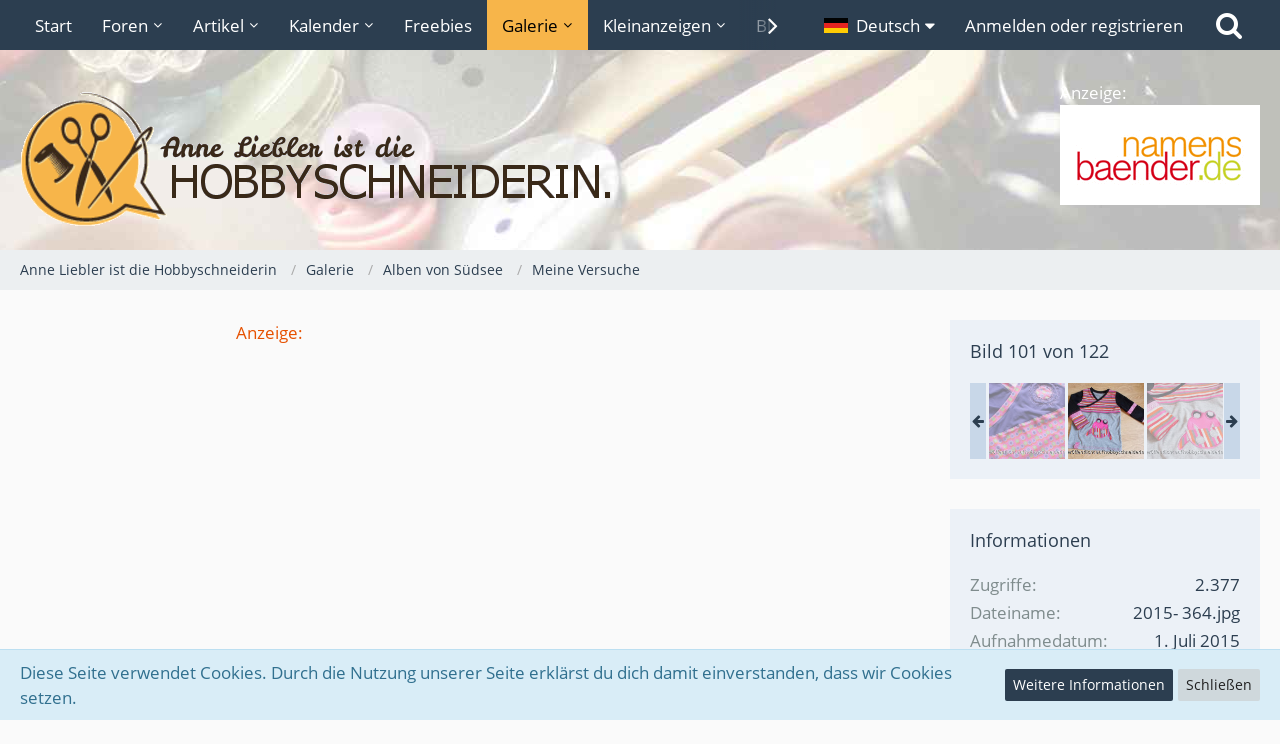

--- FILE ---
content_type: text/html; charset=UTF-8
request_url: https://www.hobbyschneiderin.de/gallery/image/29878-2015-364/
body_size: 19639
content:



<!DOCTYPE html>
<html dir="ltr" lang="de">

<head>
		
	<title>2015  364 - Anne Liebler ist die Hobbyschneiderin</title>
	
	<meta charset="utf-8">
<meta name="viewport" content="width=device-width, initial-scale=1">
<meta name="format-detection" content="telephone=no">
<meta name="description" content="Die kostenlose Handarbeitscommunity rund um Nähmaschinen, Nähen mit Forum, Chat, Galerie, Linklisten, Kleinanzeigen, Downloads, Freebies. Das Handarbeitsforum seit 1999.">
<meta property="og:site_name" content="Anne Liebler ist die Hobbyschneiderin">
<meta property="og:title" content="2015  364 - Anne Liebler ist die Hobbyschneiderin">
<meta property="og:url" content="https://www.hobbyschneiderin.de/gallery/image/29878-2015-364/">
<meta property="og:type" content="website">
<meta property="og:image" content="https://www.hobbyschneiderin.de/gallery/raw-image/29878-2015-364/">
<meta property="og:image:width" content="981">
<meta property="og:image:height" content="736">

<!-- Stylesheets -->
<link rel="stylesheet" type="text/css" href="https://www.hobbyschneiderin.de/style/style-1.css?m=1731441247"><link rel="preload" href="https://www.hobbyschneiderin.de/font/families/Open%20Sans/OpenSans-Regular.woff2?v=1614334343" as="font" crossorigin><link rel="preload" href="https://www.hobbyschneiderin.de/font/fontawesome-webfont.woff2?v=4.7.0" as="font" crossorigin type="font/woff2">


<script>
	var SID_ARG_2ND	= '';
	var WCF_PATH = 'https://www.hobbyschneiderin.de/';
	var WSC_API_URL = 'https://www.hobbyschneiderin.de/gallery/';
	var SECURITY_TOKEN = '5167a70129de6ef2954e45eb769e611505f445a26b67aa6a5a7a991488d249ab-TTFor+2bmpG7UNntgkolyw==';
	var LANGUAGE_ID = 1;
	var LANGUAGE_USE_INFORMAL_VARIANT = true;
	var TIME_NOW = 1768556708;
	var LAST_UPDATE_TIME = 1730494400;
	var URL_LEGACY_MODE = false;
	var ENABLE_DEBUG_MODE = false;
	var ENABLE_PRODUCTION_DEBUG_MODE = true;
	var ENABLE_DEVELOPER_TOOLS = false;
	var WSC_API_VERSION = 2019;
	
	var REACTION_TYPES = {"1":{"title":"Gef\u00e4llt mir","renderedIcon":"<img\n\tsrc=\"https:\/\/www.hobbyschneiderin.de\/images\/reaction\/like.svg\"\n\talt=\"Gef\u00e4llt mir\"\n\tclass=\"reactionType\"\n\tdata-reaction-type-id=\"1\"\n>","iconPath":"https:\/\/www.hobbyschneiderin.de\/images\/reaction\/like.svg","showOrder":1,"reactionTypeID":1,"isAssignable":1},"2":{"title":"Danke","renderedIcon":"<img\n\tsrc=\"https:\/\/www.hobbyschneiderin.de\/images\/reaction\/thanks.svg\"\n\talt=\"Danke\"\n\tclass=\"reactionType\"\n\tdata-reaction-type-id=\"2\"\n>","iconPath":"https:\/\/www.hobbyschneiderin.de\/images\/reaction\/thanks.svg","showOrder":2,"reactionTypeID":2,"isAssignable":1},"3":{"title":"Haha","renderedIcon":"<img\n\tsrc=\"https:\/\/www.hobbyschneiderin.de\/images\/reaction\/haha.svg\"\n\talt=\"Haha\"\n\tclass=\"reactionType\"\n\tdata-reaction-type-id=\"3\"\n>","iconPath":"https:\/\/www.hobbyschneiderin.de\/images\/reaction\/haha.svg","showOrder":3,"reactionTypeID":3,"isAssignable":1},"4":{"title":"Verwirrend","renderedIcon":"<img\n\tsrc=\"https:\/\/www.hobbyschneiderin.de\/images\/reaction\/confused.svg\"\n\talt=\"Verwirrend\"\n\tclass=\"reactionType\"\n\tdata-reaction-type-id=\"4\"\n>","iconPath":"https:\/\/www.hobbyschneiderin.de\/images\/reaction\/confused.svg","showOrder":4,"reactionTypeID":4,"isAssignable":1},"5":{"title":"Traurig","renderedIcon":"<img\n\tsrc=\"https:\/\/www.hobbyschneiderin.de\/images\/reaction\/sad.svg\"\n\talt=\"Traurig\"\n\tclass=\"reactionType\"\n\tdata-reaction-type-id=\"5\"\n>","iconPath":"https:\/\/www.hobbyschneiderin.de\/images\/reaction\/sad.svg","showOrder":5,"reactionTypeID":5,"isAssignable":1},"6":{"title":"Gef\u00e4llt mir nicht","renderedIcon":"<img\n\tsrc=\"https:\/\/www.hobbyschneiderin.de\/images\/reaction\/thumbsDown.svg\"\n\talt=\"Gef\u00e4llt mir nicht\"\n\tclass=\"reactionType\"\n\tdata-reaction-type-id=\"6\"\n>","iconPath":"https:\/\/www.hobbyschneiderin.de\/images\/reaction\/thumbsDown.svg","showOrder":6,"reactionTypeID":6,"isAssignable":1}};
	
	</script>

<script src="https://www.hobbyschneiderin.de/js/WoltLabSuite.Core.tiny.min.js?v=1730494400"></script>
<script>
requirejs.config({
	baseUrl: 'https://www.hobbyschneiderin.de/js',
	urlArgs: 't=1730494400'
	
});

window.addEventListener('pageshow', function(event) {
	if (event.persisted) {
		window.location.reload();
	}
});

</script>
<script src="https://www.hobbyschneiderin.de/js/WoltLabSuite.Calendar.tiny.min.js?v=1730494400"></script>
<script src="https://www.hobbyschneiderin.de/js/WoltLabSuite.Forum.tiny.min.js?v=1730494400"></script>
<script src="https://www.hobbyschneiderin.de/js/WoltLabSuite.Filebase.tiny.min.js?v=1730494400"></script>
<script src="https://www.hobbyschneiderin.de/js/WoltLabSuite.Gallery.tiny.min.js?v=1730494400"></script>
<noscript>
	<style>
		.jsOnly {
			display: none !important;
		}
		
		.noJsOnly {
			display: block !important;
		}
	</style>
</noscript>

<script type="application/ld+json">
{
"@context": "http://schema.org",
"@type": "WebSite",
"url": "https:\/\/www.hobbyschneiderin.de\/",
"potentialAction": {
"@type": "SearchAction",
"target": "https:\/\/www.hobbyschneiderin.de\/search\/?q={search_term_string}",
"query-input": "required name=search_term_string"
}
}
</script>

<!-- Icons -->
<link rel="apple-touch-icon" sizes="180x180" href="https://www.hobbyschneiderin.de/images/style-1/apple-touch-icon.png">
<link rel="manifest" href="https://www.hobbyschneiderin.de/images/style-1/manifest.json">
<link rel="shortcut icon" href="https://www.hobbyschneiderin.de/images/style-1/favicon.ico">
<meta name="msapplication-config" content="https://www.hobbyschneiderin.de/images/style-1/browserconfig.xml">
<meta name="theme-color" content="#dde2e7">

<link rel="canonical" href="https://www.hobbyschneiderin.de/gallery/image/29878-2015-364/">
		
	</head>

<body id="tpl_gallery_image"
	itemscope itemtype="http://schema.org/WebPage" itemid="https://www.hobbyschneiderin.de/gallery/image/29878-2015-364/"	data-template="image" data-application="gallery" data-page-id="93" data-page-identifier="com.woltlab.gallery.Image"		class="">

<span id="top"></span>

<div id="pageContainer" class="pageContainer">
	
	
	<div id="pageHeaderContainer" class="pageHeaderContainer">
	<header id="pageHeader" class="pageHeader">
		<div id="pageHeaderPanel" class="pageHeaderPanel">
			<div class="layoutBoundary">
				<div class="box mainMenu" data-box-identifier="com.woltlab.wcf.MainMenu">
			
		
	<div class="boxContent">
		<nav aria-label="Hauptmenü">
	<ol class="boxMenu">
		
		
					<li class="" data-identifier="com.woltlab.wcf.Dashboard">
				<a href="https://www.hobbyschneiderin.de/" class="boxMenuLink">
					<span class="boxMenuLinkTitle">Start</span>
									</a>
				
				</li>				
									<li class=" boxMenuHasChildren" data-identifier="com.woltlab.wbb.BoardList">
				<a href="https://www.hobbyschneiderin.de/forum/" class="boxMenuLink">
					<span class="boxMenuLinkTitle">Foren</span>
									</a>
				
				<ol class="boxMenuDepth1">				
									<li class="" data-identifier="com.woltlab.wbb.UnresolvedThreadList">
				<a href="https://www.hobbyschneiderin.de/forum/unresolved-thread-list/" class="boxMenuLink">
					<span class="boxMenuLinkTitle">Unerledigte Themen</span>
									</a>
				
				</li>				
									</ol></li>									<li class=" boxMenuHasChildren" data-identifier="com.woltlab.wcf.ArticleList">
				<a href="https://www.hobbyschneiderin.de/article-list/" class="boxMenuLink">
					<span class="boxMenuLinkTitle">Artikel</span>
									</a>
				
				<ol class="boxMenuDepth1">				
									<li class="" data-identifier="com.woltlab.wcf.generic82">
				<a href="https://www.hobbyschneiderin.de/article-list/" class="boxMenuLink">
					<span class="boxMenuLinkTitle">alle Artikel</span>
									</a>
				
				</li>				
									<li class="" data-identifier="com.woltlab.wcf.generic79">
				<a href="https://www.hobbyschneiderin.de/ratgeber/" class="boxMenuLink">
					<span class="boxMenuLinkTitle">Ratgeber &amp; Tutorials</span>
									</a>
				
				</li>				
									<li class="" data-identifier="com.woltlab.wcf.generic80">
				<a href="https://www.hobbyschneiderin.de/tests-erfahrungsberichte/" class="boxMenuLink">
					<span class="boxMenuLinkTitle">Tests, Erfahrungen</span>
									</a>
				
				</li>				
									</ol></li>									<li class=" boxMenuHasChildren" data-identifier="com.woltlab.calendar.Calendar">
				<a href="https://www.hobbyschneiderin.de/calendar/" class="boxMenuLink">
					<span class="boxMenuLinkTitle">Kalender</span>
									</a>
				
				<ol class="boxMenuDepth1">				
									<li class="" data-identifier="com.woltlab.calendar.UpcomingEventList">
				<a href="https://www.hobbyschneiderin.de/calendar/upcoming-event-list/" class="boxMenuLink">
					<span class="boxMenuLinkTitle">Termine</span>
									</a>
				
				</li>				
									<li class="" data-identifier="com.woltlab.calendar.Map">
				<a href="https://www.hobbyschneiderin.de/calendar/map/" class="boxMenuLink">
					<span class="boxMenuLinkTitle">Karte</span>
									</a>
				
				</li>				
									</ol></li>									<li class="" data-identifier="com.woltlab.filebase.FileList">
				<a href="https://www.hobbyschneiderin.de/filebase/" class="boxMenuLink">
					<span class="boxMenuLinkTitle">Freebies</span>
									</a>
				
				</li>				
									<li class="active boxMenuHasChildren" data-identifier="com.woltlab.gallery.Gallery">
				<a href="https://www.hobbyschneiderin.de/gallery/" class="boxMenuLink" aria-current="page">
					<span class="boxMenuLinkTitle">Galerie</span>
									</a>
				
				<ol class="boxMenuDepth1">				
									<li class="" data-identifier="com.woltlab.gallery.AlbumList">
				<a href="https://www.hobbyschneiderin.de/gallery/album-list/" class="boxMenuLink">
					<span class="boxMenuLinkTitle">Alben</span>
									</a>
				
				</li>				
									<li class="" data-identifier="com.woltlab.gallery.Map">
				<a href="https://www.hobbyschneiderin.de/gallery/map/" class="boxMenuLink">
					<span class="boxMenuLinkTitle">Karte</span>
									</a>
				
				</li>				
									</ol></li>									<li class=" boxMenuHasChildren" data-identifier="com.viecode.marketplace.Marketplace">
				<a href="https://www.hobbyschneiderin.de/marketplace/" class="boxMenuLink">
					<span class="boxMenuLinkTitle">Kleinanzeigen</span>
									</a>
				
				<ol class="boxMenuDepth1">				
									<li class="" data-identifier="com.woltlab.wcf.generic45">
				<a href="https://www.hobbyschneiderin.de/marketplace/" class="boxMenuLink">
					<span class="boxMenuLinkTitle">alle Rubriken</span>
									</a>
				
				</li>				
									<li class="" data-identifier="com.viecode.marketplace.RatingManagement">
				<a href="https://www.hobbyschneiderin.de/marketplace/rating-management/" class="boxMenuLink">
					<span class="boxMenuLinkTitle">Bewertungen</span>
									</a>
				
				</li>				
									<li class="" data-identifier="com.woltlab.wcf.generic60">
				<a href="https://www.hobbyschneiderin.de/easylink/index.php?category/27-n%C3%A4hmaschinenreparaturen/" class="boxMenuLink">
					<span class="boxMenuLinkTitle">Nähmaschinenreparaturen</span>
									</a>
				
				</li>				
									</ol></li>									<li class=" boxMenuHasChildren" data-identifier="com.woltlab.blog.BlogList">
				<a href="https://www.hobbyschneiderin.de/blog/" class="boxMenuLink">
					<span class="boxMenuLinkTitle">Blogs</span>
									</a>
				
				<ol class="boxMenuDepth1">				
									<li class="" data-identifier="com.woltlab.blog.EntryList">
				<a href="https://www.hobbyschneiderin.de/blog/entry-list/" class="boxMenuLink">
					<span class="boxMenuLinkTitle">Artikel</span>
									</a>
				
				</li>				
									</ol></li>									<li class=" boxMenuHasChildren" data-identifier="com.viecode.lexicon.Lexicon">
				<a href="https://www.hobbyschneiderin.de/lexicon/" class="boxMenuLink">
					<span class="boxMenuLinkTitle">Lexikon</span>
									</a>
				
				<ol class="boxMenuDepth1">				
									<li class="" data-identifier="com.woltlab.wcf.generic72">
				<a href="https://www.hobbyschneiderin.de/lexicon/index.php?lexicon/95-n%C3%A4hvokabeln/" class="boxMenuLink">
					<span class="boxMenuLinkTitle">Nähvokabeln</span>
									</a>
				
				</li>				
									<li class="" data-identifier="com.woltlab.wcf.generic73">
				<a href="https://www.hobbyschneiderin.de/lexicon/index.php?lexicon/105-glossar/" class="boxMenuLink">
					<span class="boxMenuLinkTitle">Glossar</span>
									</a>
				
				</li>				
									<li class="" data-identifier="com.woltlab.wcf.generic74">
				<a href="https://www.hobbyschneiderin.de/lexicon/index.php?lexicon/125-maschinen-und-ger%C3%A4te/" class="boxMenuLink">
					<span class="boxMenuLinkTitle">Nähmaschinenlexikon</span>
									</a>
				
				</li>				
									<li class="" data-identifier="com.woltlab.wcf.generic78">
				<a href="https://www.hobbyschneiderin.de/lexicon/lexicon/152" class="boxMenuLink">
					<span class="boxMenuLinkTitle">Hersteller, Marken, Designer</span>
									</a>
				
				</li>				
									</ol></li>									<li class="" data-identifier="com.cls.easylink.CategoryList">
				<a href="https://www.hobbyschneiderin.de/easylink/" class="boxMenuLink">
					<span class="boxMenuLinkTitle">Links</span>
									</a>
				
				</li>				
																	
		
	</ol>
</nav>	</div>
</div>				
				<nav id="topMenu" class="userPanel">
		
	<ul class="userPanelItems">
									<li id="pageLanguageContainer">
					</li>
										<!-- login box -->
				<li id="userLogin">
					<a class="loginLink" href="https://www.hobbyschneiderin.de/login/">Anmelden oder registrieren</a>
					<div id="loginForm" class="loginForm" style="display: none">
						<form method="post" action="https://www.hobbyschneiderin.de/login/">
							<section class="section loginFormLogin">
								<h2 class="sectionTitle">Anmeldung</h2>
								
								<dl>
									<dt><label for="username">Benutzername oder E-Mail-Adresse</label></dt>
									<dd>
										<input type="text" id="username" name="username" value="" required class="long" autocomplete="username">
									</dd>
								</dl>
								
								<dl>
									<dt><label for="password">Kennwort</label></dt>
									<dd>
										<input type="password" id="password" name="password" value="" class="long" autocomplete="current-password">
										<small><a href="https://www.hobbyschneiderin.de/lost-password/">Kennwort vergessen</a></small>
									</dd>
								</dl>
								
								
								
								<div class="userLoginButtons">
									<input type="submit" value="Absenden" accesskey="s">
									<input type="hidden" name="url" value="/gallery/image/29878-2015-364/">
									<input type="hidden" name="t" value="5167a70129de6ef2954e45eb769e611505f445a26b67aa6a5a7a991488d249ab-TTFor+2bmpG7UNntgkolyw==">
								</div>
							</section>
							
															<section class="section loginFormRegister">
									<h2 class="sectionTitle">Registrierung</h2>
									
									<p>Du hast noch kein Benutzerkonto auf unserer Seite? <a href="https://www.hobbyschneiderin.de/register/">Registriere dich kostenlos</a> und nimm an unserer Community teil!</p>
									
									<div class="userLoginButtons">
										<a href="https://www.hobbyschneiderin.de/register/" class="button loginFormRegisterButton">Benutzerkonto erstellen</a>
									</div>
								</section>
														
															<section class="section loginFormThirdPartyLogin">
									<h2 class="sectionTitle">Anmeldung über Drittanbieter</h2>
									
									<dl>
										<dt></dt>
										<dd>
											<ul class="buttonList">
												<li id="facebookAuth" class="thirdPartyLogin">
															<a href="https://www.hobbyschneiderin.de/facebook-auth/" class="button thirdPartyLoginButton facebookLoginButton"><span class="icon icon24 fa-facebook-official"></span> <span>Mit Facebook anmelden</span></a>
														</li>
																										
																											<li id="googleAuth" class="thirdPartyLogin">
															<a href="https://www.hobbyschneiderin.de/google-auth/" class="button thirdPartyLoginButton googleLoginButton"><span class="icon icon24 fa-google"></span> <span>Mit Google anmelden</span></a>
														</li>
											</ul>
										</dd>
									</dl>
								</section>
							
						</form>
					</div>
					
					</li>
							
								
							
		<!-- page search -->
					<li class="jsOnly">
				<a href="#" id="userPanelSearchButton" class="jsTooltip" title="Suche"><span class="icon icon32 fa-search"></span> <span>Suche</span></a>
			</li>
			</ul>
</nav>
			</div>
		</div>
		
		<div id="pageHeaderFacade" class="pageHeaderFacade">
			<div class="layoutBoundary">
				<div id="pageHeaderLogo" class="pageHeaderLogo">
	<div class="wcfAdLocation wcfAdLocationLogo"><div>Anzeige:<br>
<a href="https://www.namensbaender.de" target="_blank"><img src="/werbung/leaderboard/namensbaender-de-etiketten-200x100.gif" border="0" alt="Onlineshop Etiketten Bänder Namensbänder.de"></a></div></div>	
	<a href="https://www.hobbyschneiderin.de/">
		<img src="https://www.hobbyschneiderin.de/images/style-1/pageLogo.png" alt="" class="pageHeaderLogoLarge" height="138" width="600" loading="eager">
		<img src="https://www.hobbyschneiderin.de/images/style-1/pageLogoMobile.png" alt="" class="pageHeaderLogoSmall" height="138" width="150" loading="eager">
		
		
	</a>
</div>
				
					

	
<div id="pageHeaderSearch" class="pageHeaderSearch">
	<form method="post" action="https://www.hobbyschneiderin.de/search/">
		<div id="pageHeaderSearchInputContainer" class="pageHeaderSearchInputContainer">
			<div class="pageHeaderSearchType dropdown">
				<a href="#" class="button dropdownToggle"><span class="pageHeaderSearchTypeLabel">Alles</span></a>
				<ul class="dropdownMenu">
					<li><a href="#" data-extended-link="https://www.hobbyschneiderin.de/search/" data-object-type="everywhere">Alles</a></li>
					<li class="dropdownDivider"></li>
					
					
					
																		<li><a href="#" data-extended-link="https://www.hobbyschneiderin.de/search/?types%5B%5D=com.woltlab.wcf.article" data-object-type="com.woltlab.wcf.article">Artikel</a></li>
																																			<li><a href="#" data-extended-link="https://www.hobbyschneiderin.de/search/?types%5B%5D=com.woltlab.wbb.post" data-object-type="com.woltlab.wbb.post">Forum</a></li>
																								<li><a href="#" data-extended-link="https://www.hobbyschneiderin.de/search/?types%5B%5D=com.woltlab.calendar.event" data-object-type="com.woltlab.calendar.event">Termine</a></li>
																								<li><a href="#" data-extended-link="https://www.hobbyschneiderin.de/search/?types%5B%5D=com.woltlab.filebase.file" data-object-type="com.woltlab.filebase.file">Dateien</a></li>
																								<li><a href="#" data-extended-link="https://www.hobbyschneiderin.de/search/?types%5B%5D=com.woltlab.gallery.image" data-object-type="com.woltlab.gallery.image">Galerie</a></li>
																								<li><a href="#" data-extended-link="https://www.hobbyschneiderin.de/search/?types%5B%5D=com.woltlab.blog.entry" data-object-type="com.woltlab.blog.entry">Blog-Artikel</a></li>
																								<li><a href="#" data-extended-link="https://www.hobbyschneiderin.de/search/?types%5B%5D=com.viecode.marketplace.entry" data-object-type="com.viecode.marketplace.entry">Marktplatz-Eintrag</a></li>
																								<li><a href="#" data-extended-link="https://www.hobbyschneiderin.de/search/?types%5B%5D=com.woltlab.wcf.page" data-object-type="com.woltlab.wcf.page">Seiten</a></li>
																								<li><a href="#" data-extended-link="https://www.hobbyschneiderin.de/search/?types%5B%5D=com.viecode.lexicon.entry" data-object-type="com.viecode.lexicon.entry">Eintrag</a></li>
																								<li><a href="#" data-extended-link="https://www.hobbyschneiderin.de/search/?types%5B%5D=com.kittmedia.wcf.faq" data-object-type="com.kittmedia.wcf.faq">Häufig gestellte Fragen</a></li>
																								<li><a href="#" data-extended-link="https://www.hobbyschneiderin.de/search/?types%5B%5D=com.cls.easylink.item" data-object-type="com.cls.easylink.item">Linkliste</a></li>
																
					<li class="dropdownDivider"></li>
					<li><a class="pageHeaderSearchExtendedLink" href="https://www.hobbyschneiderin.de/search/">Erweiterte Suche</a></li>
				</ul>
			</div>
			
			<input type="search" name="q" id="pageHeaderSearchInput" class="pageHeaderSearchInput" placeholder="Suchbegriff eingeben" autocomplete="off" value="" required>
			
			<button class="pageHeaderSearchInputButton button" type="submit">
				<span class="icon icon16 fa-search pointer" title="Suche"></span>
			</button>
			
			<div id="pageHeaderSearchParameters"></div>
			
						
			<input type="hidden" name="t" value="5167a70129de6ef2954e45eb769e611505f445a26b67aa6a5a7a991488d249ab-TTFor+2bmpG7UNntgkolyw==">
		</div>
	</form>
</div>

	</div>
		</div>
		
		</header>
	
	
</div>
	
	
	
	
	
	<div class="pageNavigation">
	<div class="layoutBoundary">
			<nav class="breadcrumbs">
		<ol itemprop="breadcrumb" itemscope itemtype="http://schema.org/BreadcrumbList">
			<li title="Anne Liebler ist die Hobbyschneiderin" itemprop="itemListElement" itemscope itemtype="http://schema.org/ListItem">
							<a href="https://www.hobbyschneiderin.de/" itemprop="item"><span itemprop="name">Anne Liebler ist die Hobbyschneiderin</span></a>
															<meta itemprop="position" content="1">
																					</li>
														
											<li title="Galerie" itemprop="itemListElement" itemscope itemtype="http://schema.org/ListItem">
							<a href="https://www.hobbyschneiderin.de/gallery/" itemprop="item"><span itemprop="name">Galerie</span></a>
															<meta itemprop="position" content="2">
																					</li>
														
											<li title="Alben von Südsee" itemprop="itemListElement" itemscope itemtype="http://schema.org/ListItem">
							<a href="https://www.hobbyschneiderin.de/gallery/user-album-list/677-s%C3%BCdsee/" itemprop="item"><span itemprop="name">Alben von Südsee</span></a>
															<meta itemprop="position" content="3">
																					</li>
														
											<li title="Meine Versuche" itemprop="itemListElement" itemscope itemtype="http://schema.org/ListItem">
							<a href="https://www.hobbyschneiderin.de/gallery/album/261-meine-versuche/" itemprop="item"><span itemprop="name">Meine Versuche</span></a>
															<meta itemprop="position" content="4">
																					</li>
		</ol>
	</nav>
		
		
	</div>
</div>
	
	
	
	<section id="main" class="main" role="main">
		<div class="layoutBoundary">
			
			
			<div id="content" class="content">
				<div class="wcfAdLocation wcfAdLocationHeaderContent"><div><a href="/werbung-bei-der-hobbyschneiderin/">Anzeige:</a><br>
<p>
<script async src="//pagead2.googlesyndication.com/pagead/js/adsbygoogle.js"></script>
<!-- Leader 2019 neu -->
<ins class="adsbygoogle"
     style="display:block"
     data-ad-client="ca-pub-7058646287373604"
     data-ad-slot="5888916460"
     data-ad-format="auto"
     data-full-width-responsive="true"></ins>
<script>
(adsbygoogle = window.adsbygoogle || []).push({});
</script>
</p></div></div>				
																<header class="contentHeader messageGroupContentHeader galleryImageHeadline">
		<div class="contentHeaderIcon">
			<img src="[data-uri]" width="64" height="64" alt="" class="userAvatarImage">		</div>
		
		<div class="contentHeaderTitle">
			<h1 class="contentTitle">
				<span>2015  364</span>
			</h1>
			<ul class="inlineList contentHeaderMetaData">
				<li>
					<span class="icon icon16 fa-user"></span>
					<a href="https://www.hobbyschneiderin.de/user/677-s%C3%BCdsee/" data-object-id="677" class="userLink">Südsee</a>				</li>
				
				<li>
					<span class="icon icon16 fa-clock-o"></span>
					<a href="https://www.hobbyschneiderin.de/gallery/image/29878-2015-364/"><time datetime="2015-07-01T19:42:31+02:00" class="datetime" data-timestamp="1435772551" data-date="1. Juli 2015" data-time="19:42" data-offset="7200">1. Juli 2015</time></a>
				</li>
			</ul>
		</div>
		
		
	</header>
													
				
				
				
				
				


<div class="section galleryImageContainer"
	data-object-id="29878" data-object-type="com.woltlab.gallery.likeableImage" data-user-id="677">
	<div class="section galleryImage galleryImageHasPreviousImage galleryImageHasNextImage" data-object-id="29878" data-is-deleted="0" data-is-disabled="0">
					<a class="galleryPreviousImageButton jsTooltip" href="https://www.hobbyschneiderin.de/gallery/image/29580-2015-078/" title="Vorheriges Bild"><span class="icon icon32 fa-chevron-left"></span></a>
							<a class="galleryNextImageButton jsTooltip" href="https://www.hobbyschneiderin.de/gallery/image/29879-2015-365/" title="Nächstes Bild"><span class="icon icon32 fa-chevron-right"></span></a>
				
									<a class="jsGalleryAlbumImageViewer" data-object-id="261" data-target-image-id="29878" data-disable-slideshow="true">
												<img src="https://www.hobbyschneiderin.de/gallery/raw-image/29878-2015-364/" alt="2015  364">							</a>
			</div>
	
	
	
		
			<div class="galleryImageLikesSummery section">
					</div>
		
	<div class="section">
		<ul id="imageButtonContainer" class="galleryImageButtons buttonGroup jsImageInlineEditorContainer" data-object-id="29878" data-is-deleted="0" data-is-disabled="0" data-can-delete-image="" data-can-edit-image="" data-can-moderate-image="">
						<li><a href="https://www.hobbyschneiderin.de/gallery/image/29878-2015-364/" class="button jsButtonShare jsOnly" data-link-title="2015  364"><span class="icon icon16 fa-share-alt"></span> <span>Teilen</span></a></li>
															
			
		</ul>
	</div>
</div>

	


	
<div class="wcfAdLocation wcfAdLocationFooterContent"><div>...und hinein ins Nähvergnügen! <b>Garne in 460 Farben</b> in allen gängigen Stärken. Glatte Nähe, fest sitzende Knöpfe, eine hohe Reißfestigkeit und Elastizität - Qualität für höchste Ansprüche. <a href="https://alterfil-shop.de/" target="_blank"><b>...jetzt Deine Lieblingsgarne entdecken!</b></a> [Reklame]</div></div>							</div>
				
							
															
				<aside class="sidebar boxesSidebarRight" aria-label="Rechte Seitenleiste" data-show-sidebar="Rechte Sidebar" data-hide-sidebar="Sidebar verbergen">
					<div class="boxContainer">
													
										
				
				
								
												<section class="box gallerySidebarBoxImageNavigation">
			<h2 class="boxTitle">Bild 101 von 122</h2>
			
			<div class="boxContent">
				<ul>
					<li class="galleryNavigationArrow galleryNavigationArrowPrevious"><span class="icon icon16 fa-arrow-left pointer"></span></li>
					<li>
						<ul id="galleryAlbumImageNavigation">
															<li><a href="https://www.hobbyschneiderin.de/gallery/image/9221-2013-001/" class="jsTooltip" title="2013  001"><img src="https://www.hobbyschneiderin.de/gallery/userImages/20/9221-2089f98f-tiny.jpg" alt="2013  001"></a></li>
															<li><a href="https://www.hobbyschneiderin.de/gallery/image/9222-2013-002/" class="jsTooltip" title="2013  002"><img src="https://www.hobbyschneiderin.de/gallery/userImages/4c/9222-4cba72bf-tiny.jpg" alt="2013  002"></a></li>
															<li><a href="https://www.hobbyschneiderin.de/gallery/image/9223-2013-003/" class="jsTooltip" title="2013  003"><img src="https://www.hobbyschneiderin.de/gallery/userImages/10/9223-10d8059e-tiny.jpg" alt="2013  003"></a></li>
															<li><a href="https://www.hobbyschneiderin.de/gallery/image/9224-2013-004/" class="jsTooltip" title="2013  004"><img src="https://www.hobbyschneiderin.de/gallery/userImages/60/9224-60d8fbca-tiny.jpg" alt="2013  004"></a></li>
															<li><a href="https://www.hobbyschneiderin.de/gallery/image/9225-2013-004/" class="jsTooltip" title="2013  004"><img src="https://www.hobbyschneiderin.de/gallery/userImages/8c/9225-8c160bca-tiny.jpg" alt="2013  004"></a></li>
															<li><a href="https://www.hobbyschneiderin.de/gallery/image/9226-2013-004/" class="jsTooltip" title="2013  004"><img src="https://www.hobbyschneiderin.de/gallery/userImages/38/9226-38fc7d93-tiny.jpg" alt="2013  004"></a></li>
															<li><a href="https://www.hobbyschneiderin.de/gallery/image/9227-2013-004/" class="jsTooltip" title="2013  004"><img src="https://www.hobbyschneiderin.de/gallery/userImages/b2/9227-b2c92079-tiny.jpg" alt="2013  004"></a></li>
															<li><a href="https://www.hobbyschneiderin.de/gallery/image/10266-2013-004/" class="jsTooltip" title="2013  004"><img src="https://www.hobbyschneiderin.de/gallery/userImages/da/10266-da29e0ec-tiny.jpg" alt="2013  004"></a></li>
															<li><a href="https://www.hobbyschneiderin.de/gallery/image/10267-2013-004/" class="jsTooltip" title="2013  004"><img src="https://www.hobbyschneiderin.de/gallery/userImages/db/10267-dbddb748-tiny.jpg" alt="2013  004"></a></li>
															<li><a href="https://www.hobbyschneiderin.de/gallery/image/10268-2013-004/" class="jsTooltip" title="2013  004"><img src="https://www.hobbyschneiderin.de/gallery/userImages/8f/10268-8f937cd7-tiny.jpg" alt="2013  004"></a></li>
															<li><a href="https://www.hobbyschneiderin.de/gallery/image/10269-2013-004/" class="jsTooltip" title="2013  004"><img src="https://www.hobbyschneiderin.de/gallery/userImages/14/10269-142afbb8-tiny.jpg" alt="2013  004"></a></li>
															<li><a href="https://www.hobbyschneiderin.de/gallery/image/10270-2013-004/" class="jsTooltip" title="2013  004"><img src="https://www.hobbyschneiderin.de/gallery/userImages/c3/10270-c32c9a2b-tiny.jpg" alt="2013  004"></a></li>
															<li><a href="https://www.hobbyschneiderin.de/gallery/image/10271-2013-004/" class="jsTooltip" title="2013  004"><img src="https://www.hobbyschneiderin.de/gallery/userImages/e1/10271-e14b5c80-tiny.jpg" alt="2013  004"></a></li>
															<li><a href="https://www.hobbyschneiderin.de/gallery/image/10272-2013-027/" class="jsTooltip" title="2013  027"><img src="https://www.hobbyschneiderin.de/gallery/userImages/40/10272-400214c9-tiny.jpg" alt="2013  027"></a></li>
															<li><a href="https://www.hobbyschneiderin.de/gallery/image/10273-2013-029/" class="jsTooltip" title="2013  029"><img src="https://www.hobbyschneiderin.de/gallery/userImages/ec/10273-ec2149d2-tiny.jpg" alt="2013  029"></a></li>
															<li><a href="https://www.hobbyschneiderin.de/gallery/image/10274-2013-030/" class="jsTooltip" title="2013  030"><img src="https://www.hobbyschneiderin.de/gallery/userImages/17/10274-17d6c890-tiny.jpg" alt="2013  030"></a></li>
															<li><a href="https://www.hobbyschneiderin.de/gallery/image/10275-2013-031/" class="jsTooltip" title="2013  031"><img src="https://www.hobbyschneiderin.de/gallery/userImages/5d/10275-5d9f78c5-tiny.jpg" alt="2013  031"></a></li>
															<li><a href="https://www.hobbyschneiderin.de/gallery/image/10276-2013-034/" class="jsTooltip" title="2013  034"><img src="https://www.hobbyschneiderin.de/gallery/userImages/84/10276-847fa794-tiny.jpg" alt="2013  034"></a></li>
															<li><a href="https://www.hobbyschneiderin.de/gallery/image/10277-2013-032/" class="jsTooltip" title="2013  032"><img src="https://www.hobbyschneiderin.de/gallery/userImages/5f/10277-5f9a0570-tiny.jpg" alt="2013  032"></a></li>
															<li><a href="https://www.hobbyschneiderin.de/gallery/image/10278-2013-033/" class="jsTooltip" title="2013  033"><img src="https://www.hobbyschneiderin.de/gallery/userImages/cf/10278-cf12f06e-tiny.jpg" alt="2013  033"></a></li>
															<li><a href="https://www.hobbyschneiderin.de/gallery/image/11015-2013-091/" class="jsTooltip" title="2013  091"><img src="https://www.hobbyschneiderin.de/gallery/userImages/20/11015-20365c1f-tiny.jpg" alt="2013  091"></a></li>
															<li><a href="https://www.hobbyschneiderin.de/gallery/image/11016-2013-092/" class="jsTooltip" title="2013  092"><img src="https://www.hobbyschneiderin.de/gallery/userImages/09/11016-093e783a-tiny.jpg" alt="2013  092"></a></li>
															<li><a href="https://www.hobbyschneiderin.de/gallery/image/11017-2013-093/" class="jsTooltip" title="2013  093"><img src="https://www.hobbyschneiderin.de/gallery/userImages/40/11017-4036819f-tiny.jpg" alt="2013  093"></a></li>
															<li><a href="https://www.hobbyschneiderin.de/gallery/image/11018-2013-095/" class="jsTooltip" title="2013  095"><img src="https://www.hobbyschneiderin.de/gallery/userImages/cd/11018-cdf0305f-tiny.jpg" alt="2013  095"></a></li>
															<li><a href="https://www.hobbyschneiderin.de/gallery/image/11019-2013-097/" class="jsTooltip" title="2013  097"><img src="https://www.hobbyschneiderin.de/gallery/userImages/bd/11019-bdffc8f5-tiny.jpg" alt="2013  097"></a></li>
															<li><a href="https://www.hobbyschneiderin.de/gallery/image/11020-2013-099/" class="jsTooltip" title="2013  099"><img src="https://www.hobbyschneiderin.de/gallery/userImages/b5/11020-b5e5ae26-tiny.jpg" alt="2013  099"></a></li>
															<li><a href="https://www.hobbyschneiderin.de/gallery/image/11023-2013-096/" class="jsTooltip" title="2013  096"><img src="https://www.hobbyschneiderin.de/gallery/userImages/5a/11023-5a8139fc-tiny.jpg" alt="2013  096"></a></li>
															<li><a href="https://www.hobbyschneiderin.de/gallery/image/11024-2013-098/" class="jsTooltip" title="2013  098"><img src="https://www.hobbyschneiderin.de/gallery/userImages/b9/11024-b9a46f5f-tiny.jpg" alt="2013  098"></a></li>
															<li><a href="https://www.hobbyschneiderin.de/gallery/image/11025-2013-100/" class="jsTooltip" title="2013  100"><img src="https://www.hobbyschneiderin.de/gallery/userImages/4c/11025-4cec8fe8-tiny.jpg" alt="2013  100"></a></li>
															<li><a href="https://www.hobbyschneiderin.de/gallery/image/11026-2013-101/" class="jsTooltip" title="2013  101"><img src="https://www.hobbyschneiderin.de/gallery/userImages/f7/11026-f7a27084-tiny.jpg" alt="2013  101"></a></li>
															<li><a href="https://www.hobbyschneiderin.de/gallery/image/11027-2013-103/" class="jsTooltip" title="2013  103"><img src="https://www.hobbyschneiderin.de/gallery/userImages/cc/11027-ccbe6eb1-tiny.jpg" alt="2013  103"></a></li>
															<li><a href="https://www.hobbyschneiderin.de/gallery/image/11028-2013-104/" class="jsTooltip" title="2013  104"><img src="https://www.hobbyschneiderin.de/gallery/userImages/e8/11028-e8dafce1-tiny.jpg" alt="2013  104"></a></li>
															<li><a href="https://www.hobbyschneiderin.de/gallery/image/11029-2013-105/" class="jsTooltip" title="2013  105"><img src="https://www.hobbyschneiderin.de/gallery/userImages/10/11029-108de527-tiny.jpg" alt="2013  105"></a></li>
															<li><a href="https://www.hobbyschneiderin.de/gallery/image/11030-2013-106pinker-sweat-mit-minin-maus-herz/" class="jsTooltip" title="2013  106pinker Sweat mit Minin maus Herz"><img src="https://www.hobbyschneiderin.de/gallery/userImages/16/11030-164e5fa4-tiny.jpg" alt="2013  106pinker Sweat mit Minin maus Herz"></a></li>
															<li><a href="https://www.hobbyschneiderin.de/gallery/image/11031-2013-094/" class="jsTooltip" title="2013  094"><img src="https://www.hobbyschneiderin.de/gallery/userImages/77/11031-77f026bf-tiny.jpg" alt="2013  094"></a></li>
															<li><a href="https://www.hobbyschneiderin.de/gallery/image/11032-2013-107/" class="jsTooltip" title="2013  107"><img src="https://www.hobbyschneiderin.de/gallery/userImages/3f/11032-3f2a2c32-tiny.jpg" alt="2013  107"></a></li>
															<li><a href="https://www.hobbyschneiderin.de/gallery/image/12657-2013-148/" class="jsTooltip" title="2013  148"><img src="https://www.hobbyschneiderin.de/gallery/userImages/f6/12657-f6da4ce4-tiny.jpg" alt="2013  148"></a></li>
															<li><a href="https://www.hobbyschneiderin.de/gallery/image/12658-2013-149/" class="jsTooltip" title="2013  149"><img src="https://www.hobbyschneiderin.de/gallery/userImages/d2/12658-d2ea2245-tiny.jpg" alt="2013  149"></a></li>
															<li><a href="https://www.hobbyschneiderin.de/gallery/image/12659-2013-150/" class="jsTooltip" title="2013  150"><img src="https://www.hobbyschneiderin.de/gallery/userImages/16/12659-165412ba-tiny.jpg" alt="2013  150"></a></li>
															<li><a href="https://www.hobbyschneiderin.de/gallery/image/12660-2013-151/" class="jsTooltip" title="2013  151"><img src="https://www.hobbyschneiderin.de/gallery/userImages/72/12660-7283b9d4-tiny.jpg" alt="2013  151"></a></li>
															<li><a href="https://www.hobbyschneiderin.de/gallery/image/12661-2013-152/" class="jsTooltip" title="2013  152"><img src="https://www.hobbyschneiderin.de/gallery/userImages/bd/12661-bd506f70-tiny.jpg" alt="2013  152"></a></li>
															<li><a href="https://www.hobbyschneiderin.de/gallery/image/12662-2013-154/" class="jsTooltip" title="2013  154"><img src="https://www.hobbyschneiderin.de/gallery/userImages/29/12662-2936b95d-tiny.jpg" alt="2013  154"></a></li>
															<li><a href="https://www.hobbyschneiderin.de/gallery/image/12663-2013-153/" class="jsTooltip" title="2013  153"><img src="https://www.hobbyschneiderin.de/gallery/userImages/35/12663-35cd9c89-tiny.jpg" alt="2013  153"></a></li>
															<li><a href="https://www.hobbyschneiderin.de/gallery/image/17587-2013-321/" class="jsTooltip" title="2013  321"><img src="https://www.hobbyschneiderin.de/gallery/userImages/d2/17587-d24e10b3-tiny.jpg" alt="2013  321"></a></li>
															<li><a href="https://www.hobbyschneiderin.de/gallery/image/17588-2013-320/" class="jsTooltip" title="2013  320"><img src="https://www.hobbyschneiderin.de/gallery/userImages/53/17588-539ad8d6-tiny.jpg" alt="2013  320"></a></li>
															<li><a href="https://www.hobbyschneiderin.de/gallery/image/17589-2013-319/" class="jsTooltip" title="2013  319"><img src="https://www.hobbyschneiderin.de/gallery/userImages/95/17589-95375e1b-tiny.jpg" alt="2013  319"></a></li>
															<li><a href="https://www.hobbyschneiderin.de/gallery/image/17590-2013-324/" class="jsTooltip" title="2013  324"><img src="https://www.hobbyschneiderin.de/gallery/userImages/10/17590-103faa78-tiny.jpg" alt="2013  324"></a></li>
															<li><a href="https://www.hobbyschneiderin.de/gallery/image/17591-2013-323/" class="jsTooltip" title="2013  323"><img src="https://www.hobbyschneiderin.de/gallery/userImages/cc/17591-cc57f066-tiny.jpg" alt="2013  323"></a></li>
															<li><a href="https://www.hobbyschneiderin.de/gallery/image/17592-2013-322/" class="jsTooltip" title="2013  322"><img src="https://www.hobbyschneiderin.de/gallery/userImages/4b/17592-4be3072a-tiny.jpg" alt="2013  322"></a></li>
															<li><a href="https://www.hobbyschneiderin.de/gallery/image/17593-2013-327/" class="jsTooltip" title="2013  327"><img src="https://www.hobbyschneiderin.de/gallery/userImages/19/17593-19fa6342-tiny.jpg" alt="2013  327"></a></li>
															<li><a href="https://www.hobbyschneiderin.de/gallery/image/17594-2013-326/" class="jsTooltip" title="2013  326"><img src="https://www.hobbyschneiderin.de/gallery/userImages/70/17594-70de9529-tiny.jpg" alt="2013  326"></a></li>
															<li><a href="https://www.hobbyschneiderin.de/gallery/image/17595-2013-325/" class="jsTooltip" title="2013  325"><img src="https://www.hobbyschneiderin.de/gallery/userImages/53/17595-53805554-tiny.jpg" alt="2013  325"></a></li>
															<li><a href="https://www.hobbyschneiderin.de/gallery/image/17596-2013-365/" class="jsTooltip" title="2013  365"><img src="https://www.hobbyschneiderin.de/gallery/userImages/ee/17596-ee80ff5f-tiny.jpg" alt="2013  365"></a></li>
															<li><a href="https://www.hobbyschneiderin.de/gallery/image/17597-2013-364/" class="jsTooltip" title="2013  364"><img src="https://www.hobbyschneiderin.de/gallery/userImages/fd/17597-fd9b4cbb-tiny.jpg" alt="2013  364"></a></li>
															<li><a href="https://www.hobbyschneiderin.de/gallery/image/17598-2013-363/" class="jsTooltip" title="2013  363"><img src="https://www.hobbyschneiderin.de/gallery/userImages/f3/17598-f361bd66-tiny.jpg" alt="2013  363"></a></li>
															<li><a href="https://www.hobbyschneiderin.de/gallery/image/17599-2013-362/" class="jsTooltip" title="2013  362"><img src="https://www.hobbyschneiderin.de/gallery/userImages/c6/17599-c66f69c4-tiny.jpg" alt="2013  362"></a></li>
															<li><a href="https://www.hobbyschneiderin.de/gallery/image/17600-2013-361/" class="jsTooltip" title="2013  361"><img src="https://www.hobbyschneiderin.de/gallery/userImages/0a/17600-0a7e14dd-tiny.jpg" alt="2013  361"></a></li>
															<li><a href="https://www.hobbyschneiderin.de/gallery/image/17601-2013-360/" class="jsTooltip" title="2013  360"><img src="https://www.hobbyschneiderin.de/gallery/userImages/bc/17601-bc19f3ff-tiny.jpg" alt="2013  360"></a></li>
															<li><a href="https://www.hobbyschneiderin.de/gallery/image/17602-2013-359/" class="jsTooltip" title="2013  359"><img src="https://www.hobbyschneiderin.de/gallery/userImages/d6/17602-d6b2bf01-tiny.jpg" alt="2013  359"></a></li>
															<li><a href="https://www.hobbyschneiderin.de/gallery/image/17603-2013-358/" class="jsTooltip" title="2013  358"><img src="https://www.hobbyschneiderin.de/gallery/userImages/f7/17603-f72b3577-tiny.jpg" alt="2013  358"></a></li>
															<li><a href="https://www.hobbyschneiderin.de/gallery/image/17604-2013-372/" class="jsTooltip" title="2013  372"><img src="https://www.hobbyschneiderin.de/gallery/userImages/b6/17604-b6bcc6ee-tiny.jpg" alt="2013  372"></a></li>
															<li><a href="https://www.hobbyschneiderin.de/gallery/image/17605-2013-371/" class="jsTooltip" title="2013  371"><img src="https://www.hobbyschneiderin.de/gallery/userImages/fc/17605-fc17550b-tiny.jpg" alt="2013  371"></a></li>
															<li><a href="https://www.hobbyschneiderin.de/gallery/image/17606-2013-370/" class="jsTooltip" title="2013  370"><img src="https://www.hobbyschneiderin.de/gallery/userImages/89/17606-89821ae2-tiny.jpg" alt="2013  370"></a></li>
															<li><a href="https://www.hobbyschneiderin.de/gallery/image/17607-2013-369/" class="jsTooltip" title="2013  369"><img src="https://www.hobbyschneiderin.de/gallery/userImages/bb/17607-bb8b7a36-tiny.jpg" alt="2013  369"></a></li>
															<li><a href="https://www.hobbyschneiderin.de/gallery/image/17608-2013-368/" class="jsTooltip" title="2013  368"><img src="https://www.hobbyschneiderin.de/gallery/userImages/f5/17608-f5d59b5c-tiny.jpg" alt="2013  368"></a></li>
															<li><a href="https://www.hobbyschneiderin.de/gallery/image/17609-2013-367/" class="jsTooltip" title="2013  367"><img src="https://www.hobbyschneiderin.de/gallery/userImages/9e/17609-9e3dfaf2-tiny.jpg" alt="2013  367"></a></li>
															<li><a href="https://www.hobbyschneiderin.de/gallery/image/17610-2013-366/" class="jsTooltip" title="2013  366"><img src="https://www.hobbyschneiderin.de/gallery/userImages/46/17610-463bb2dc-tiny.jpg" alt="2013  366"></a></li>
															<li><a href="https://www.hobbyschneiderin.de/gallery/image/17611-2013-387/" class="jsTooltip" title="2013  387"><img src="https://www.hobbyschneiderin.de/gallery/userImages/d1/17611-d1177026-tiny.jpg" alt="2013  387"></a></li>
															<li><a href="https://www.hobbyschneiderin.de/gallery/image/17612-2013-386/" class="jsTooltip" title="2013  386"><img src="https://www.hobbyschneiderin.de/gallery/userImages/ae/17612-aeb24430-tiny.jpg" alt="2013  386"></a></li>
															<li><a href="https://www.hobbyschneiderin.de/gallery/image/17613-2013-385/" class="jsTooltip" title="2013  385"><img src="https://www.hobbyschneiderin.de/gallery/userImages/72/17613-7278a3a9-tiny.jpg" alt="2013  385"></a></li>
															<li><a href="https://www.hobbyschneiderin.de/gallery/image/28640-2015-026/" class="jsTooltip" title="2015  026"><img src="https://www.hobbyschneiderin.de/gallery/userImages/17/28640-17aa922c-tiny.jpg" alt="2015  026"></a></li>
															<li><a href="https://www.hobbyschneiderin.de/gallery/image/28641-2015-027/" class="jsTooltip" title="2015  027"><img src="https://www.hobbyschneiderin.de/gallery/userImages/41/28641-41a0b1c3-tiny.jpg" alt="2015  027"></a></li>
															<li><a href="https://www.hobbyschneiderin.de/gallery/image/28659-2015-021/" class="jsTooltip" title="2015  021"><img src="https://www.hobbyschneiderin.de/gallery/userImages/de/28659-de9d9f79-tiny.jpg" alt="2015  021"></a></li>
															<li><a href="https://www.hobbyschneiderin.de/gallery/image/28660-2015-022/" class="jsTooltip" title="2015  022"><img src="https://www.hobbyschneiderin.de/gallery/userImages/51/28660-51b265ea-tiny.jpg" alt="2015  022"></a></li>
															<li><a href="https://www.hobbyschneiderin.de/gallery/image/28661-2015-028/" class="jsTooltip" title="2015  028"><img src="https://www.hobbyschneiderin.de/gallery/userImages/e8/28661-e8439dac-tiny.jpg" alt="2015  028"></a></li>
															<li><a href="https://www.hobbyschneiderin.de/gallery/image/28662-2015-029/" class="jsTooltip" title="2015  029"><img src="https://www.hobbyschneiderin.de/gallery/userImages/b7/28662-b76bf69f-tiny.jpg" alt="2015  029"></a></li>
															<li><a href="https://www.hobbyschneiderin.de/gallery/image/28663-2015-030/" class="jsTooltip" title="2015  030"><img src="https://www.hobbyschneiderin.de/gallery/userImages/ab/28663-abd95c58-tiny.jpg" alt="2015  030"></a></li>
															<li><a href="https://www.hobbyschneiderin.de/gallery/image/28664-2015-031/" class="jsTooltip" title="2015  031"><img src="https://www.hobbyschneiderin.de/gallery/userImages/6e/28664-6ef9a447-tiny.jpg" alt="2015  031"></a></li>
															<li><a href="https://www.hobbyschneiderin.de/gallery/image/28665-2015-032/" class="jsTooltip" title="2015  032"><img src="https://www.hobbyschneiderin.de/gallery/userImages/de/28665-de1206d2-tiny.jpg" alt="2015  032"></a></li>
															<li><a href="https://www.hobbyschneiderin.de/gallery/image/28666-2015-034/" class="jsTooltip" title="2015  034"><img src="https://www.hobbyschneiderin.de/gallery/userImages/41/28666-41b94fcd-tiny.jpg" alt="2015  034"></a></li>
															<li><a href="https://www.hobbyschneiderin.de/gallery/image/28667-2015-035/" class="jsTooltip" title="2015  035"><img src="https://www.hobbyschneiderin.de/gallery/userImages/01/28667-01eca86b-tiny.jpg" alt="2015  035"></a></li>
															<li><a href="https://www.hobbyschneiderin.de/gallery/image/28668-2015-036/" class="jsTooltip" title="2015  036"><img src="https://www.hobbyschneiderin.de/gallery/userImages/62/28668-62acc955-tiny.jpg" alt="2015  036"></a></li>
															<li><a href="https://www.hobbyschneiderin.de/gallery/image/28669-2015-037/" class="jsTooltip" title="2015  037"><img src="https://www.hobbyschneiderin.de/gallery/userImages/24/28669-243ecc73-tiny.jpg" alt="2015  037"></a></li>
															<li><a href="https://www.hobbyschneiderin.de/gallery/image/28670-2015-038/" class="jsTooltip" title="2015  038"><img src="https://www.hobbyschneiderin.de/gallery/userImages/b8/28670-b896dd5a-tiny.jpg" alt="2015  038"></a></li>
															<li><a href="https://www.hobbyschneiderin.de/gallery/image/28671-2015-039/" class="jsTooltip" title="2015  039"><img src="https://www.hobbyschneiderin.de/gallery/userImages/54/28671-54cc7055-tiny.jpg" alt="2015  039"></a></li>
															<li><a href="https://www.hobbyschneiderin.de/gallery/image/28672-2015-040/" class="jsTooltip" title="2015  040"><img src="https://www.hobbyschneiderin.de/gallery/userImages/04/28672-04924a43-tiny.jpg" alt="2015  040"></a></li>
															<li><a href="https://www.hobbyschneiderin.de/gallery/image/28673-2015-042/" class="jsTooltip" title="2015  042"><img src="https://www.hobbyschneiderin.de/gallery/userImages/20/28673-20b86802-tiny.jpg" alt="2015  042"></a></li>
															<li><a href="https://www.hobbyschneiderin.de/gallery/image/28675-2015-046/" class="jsTooltip" title="2015  046"><img src="https://www.hobbyschneiderin.de/gallery/userImages/b6/28675-b628ae58-tiny.jpg" alt="2015  046"></a></li>
															<li><a href="https://www.hobbyschneiderin.de/gallery/image/28881-2015-044/" class="jsTooltip" title="2015  044"><img src="https://www.hobbyschneiderin.de/gallery/userImages/8a/28881-8a70c7df-tiny.jpg" alt="2015  044"></a></li>
															<li><a href="https://www.hobbyschneiderin.de/gallery/image/28882-2015-043/" class="jsTooltip" title="2015  043"><img src="https://www.hobbyschneiderin.de/gallery/userImages/b1/28882-b100e41b-tiny.jpg" alt="2015  043"></a></li>
															<li><a href="https://www.hobbyschneiderin.de/gallery/image/29303-2015-045/" class="jsTooltip" title="2015  045"><img src="https://www.hobbyschneiderin.de/gallery/userImages/a6/29303-a61138c0-tiny.jpg" alt="2015  045"></a></li>
															<li><a href="https://www.hobbyschneiderin.de/gallery/image/29500-2015-075/" class="jsTooltip" title="2015  075"><img src="https://www.hobbyschneiderin.de/gallery/userImages/ff/29500-ffc8e993-tiny.jpg" alt="2015  075"></a></li>
															<li><a href="https://www.hobbyschneiderin.de/gallery/image/29501-2015-076/" class="jsTooltip" title="2015  076"><img src="https://www.hobbyschneiderin.de/gallery/userImages/46/29501-46f3de5d-tiny.jpg" alt="2015  076"></a></li>
															<li><a href="https://www.hobbyschneiderin.de/gallery/image/29502-2015-077/" class="jsTooltip" title="2015  077"><img src="https://www.hobbyschneiderin.de/gallery/userImages/92/29502-9278312b-tiny.jpg" alt="2015  077"></a></li>
															<li><a href="https://www.hobbyschneiderin.de/gallery/image/29503-2015-080/" class="jsTooltip" title="2015  080"><img src="https://www.hobbyschneiderin.de/gallery/userImages/5f/29503-5f94d36a-tiny.jpg" alt="2015  080"></a></li>
															<li><a href="https://www.hobbyschneiderin.de/gallery/image/29504-2015-081/" class="jsTooltip" title="2015  081"><img src="https://www.hobbyschneiderin.de/gallery/userImages/44/29504-44a777c4-tiny.jpg" alt="2015  081"></a></li>
															<li><a href="https://www.hobbyschneiderin.de/gallery/image/29505-2015-082/" class="jsTooltip" title="2015  082"><img src="https://www.hobbyschneiderin.de/gallery/userImages/98/29505-98a1cbe1-tiny.jpg" alt="2015  082"></a></li>
															<li><a href="https://www.hobbyschneiderin.de/gallery/image/29506-2015-083/" class="jsTooltip" title="2015  083"><img src="https://www.hobbyschneiderin.de/gallery/userImages/df/29506-df4763de-tiny.jpg" alt="2015  083"></a></li>
															<li><a href="https://www.hobbyschneiderin.de/gallery/image/29507-2015-307/" class="jsTooltip" title="2015  307"><img src="https://www.hobbyschneiderin.de/gallery/userImages/3c/29507-3c42afb1-tiny.jpg" alt="2015  307"></a></li>
															<li><a href="https://www.hobbyschneiderin.de/gallery/image/29580-2015-078/" class="jsTooltip" title="2015  078"><img src="https://www.hobbyschneiderin.de/gallery/userImages/9b/29580-9b8e65dd-tiny.jpg" alt="2015  078"></a></li>
															<li class="active"><a href="https://www.hobbyschneiderin.de/gallery/image/29878-2015-364/" class="jsTooltip" title="2015  364"><img src="https://www.hobbyschneiderin.de/gallery/userImages/cd/29878-cd50bec3-tiny.jpg" alt="2015  364"></a></li>
															<li><a href="https://www.hobbyschneiderin.de/gallery/image/29879-2015-365/" class="jsTooltip" title="2015  365"><img src="https://www.hobbyschneiderin.de/gallery/userImages/5f/29879-5f4ee276-tiny.jpg" alt="2015  365"></a></li>
															<li><a href="https://www.hobbyschneiderin.de/gallery/image/29880-2015-366/" class="jsTooltip" title="2015  366"><img src="https://www.hobbyschneiderin.de/gallery/userImages/be/29880-bedf91fc-tiny.jpg" alt="2015  366"></a></li>
															<li><a href="https://www.hobbyschneiderin.de/gallery/image/29881-2014-259/" class="jsTooltip" title="2014  259"><img src="https://www.hobbyschneiderin.de/gallery/userImages/3c/29881-3c71cbaa-tiny.jpg" alt="2014  259"></a></li>
															<li><a href="https://www.hobbyschneiderin.de/gallery/image/29882-2014-260/" class="jsTooltip" title="2014  260"><img src="https://www.hobbyschneiderin.de/gallery/userImages/b8/29882-b810bc33-tiny.jpg" alt="2014  260"></a></li>
															<li><a href="https://www.hobbyschneiderin.de/gallery/image/29883-2014-261/" class="jsTooltip" title="2014  261"><img src="https://www.hobbyschneiderin.de/gallery/userImages/61/29883-61e26fa9-tiny.jpg" alt="2014  261"></a></li>
															<li><a href="https://www.hobbyschneiderin.de/gallery/image/29884-2014-262/" class="jsTooltip" title="2014  262"><img src="https://www.hobbyschneiderin.de/gallery/userImages/92/29884-92f36b78-tiny.jpg" alt="2014  262"></a></li>
															<li><a href="https://www.hobbyschneiderin.de/gallery/image/29885-2014-263/" class="jsTooltip" title="2014  263"><img src="https://www.hobbyschneiderin.de/gallery/userImages/40/29885-40fa5703-tiny.jpg" alt="2014  263"></a></li>
															<li><a href="https://www.hobbyschneiderin.de/gallery/image/29886-2014-264/" class="jsTooltip" title="2014  264"><img src="https://www.hobbyschneiderin.de/gallery/userImages/2b/29886-2b1bd44d-tiny.jpg" alt="2014  264"></a></li>
															<li><a href="https://www.hobbyschneiderin.de/gallery/image/29887-2014-265/" class="jsTooltip" title="2014  265"><img src="https://www.hobbyschneiderin.de/gallery/userImages/03/29887-030aeb9c-tiny.jpg" alt="2014  265"></a></li>
															<li><a href="https://www.hobbyschneiderin.de/gallery/image/29888-2014-266/" class="jsTooltip" title="2014  266"><img src="https://www.hobbyschneiderin.de/gallery/userImages/54/29888-54470952-tiny.jpg" alt="2014  266"></a></li>
															<li><a href="https://www.hobbyschneiderin.de/gallery/image/29889-2014-267/" class="jsTooltip" title="2014  267"><img src="https://www.hobbyschneiderin.de/gallery/userImages/a0/29889-a0bb8239-tiny.jpg" alt="2014  267"></a></li>
															<li><a href="https://www.hobbyschneiderin.de/gallery/image/29890-2014-268/" class="jsTooltip" title="2014  268"><img src="https://www.hobbyschneiderin.de/gallery/userImages/43/29890-43a9b2e4-tiny.jpg" alt="2014  268"></a></li>
															<li><a href="https://www.hobbyschneiderin.de/gallery/image/29891-2014-271/" class="jsTooltip" title="2014  271"><img src="https://www.hobbyschneiderin.de/gallery/userImages/86/29891-86997b80-tiny.jpg" alt="2014  271"></a></li>
															<li><a href="https://www.hobbyschneiderin.de/gallery/image/29892-2014-272/" class="jsTooltip" title="2014  272"><img src="https://www.hobbyschneiderin.de/gallery/userImages/ab/29892-abe6f835-tiny.jpg" alt="2014  272"></a></li>
															<li><a href="https://www.hobbyschneiderin.de/gallery/image/29893-2015-367/" class="jsTooltip" title="2015  367"><img src="https://www.hobbyschneiderin.de/gallery/userImages/a8/29893-a8bbf43a-tiny.jpg" alt="2015  367"></a></li>
															<li><a href="https://www.hobbyschneiderin.de/gallery/image/32671-2015-516/" class="jsTooltip" title="2015  516"><img src="https://www.hobbyschneiderin.de/gallery/userImages/3d/32671-3dce2ef9-tiny.jpg" alt="2015  516"></a></li>
															<li><a href="https://www.hobbyschneiderin.de/gallery/image/32672-2015-517/" class="jsTooltip" title="2015  517"><img src="https://www.hobbyschneiderin.de/gallery/userImages/30/32672-30e1c3c9-tiny.jpg" alt="2015  517"></a></li>
															<li><a href="https://www.hobbyschneiderin.de/gallery/image/32673-2015-518/" class="jsTooltip" title="2015  518"><img src="https://www.hobbyschneiderin.de/gallery/userImages/d5/32673-d5df67a6-tiny.jpg" alt="2015  518"></a></li>
															<li><a href="https://www.hobbyschneiderin.de/gallery/image/32674-2015-519/" class="jsTooltip" title="2015  519"><img src="https://www.hobbyschneiderin.de/gallery/userImages/f2/32674-f29c89c9-tiny.jpg" alt="2015  519"></a></li>
															<li><a href="https://www.hobbyschneiderin.de/gallery/image/32675-2015-520/" class="jsTooltip" title="2015  520"><img src="https://www.hobbyschneiderin.de/gallery/userImages/2a/32675-2a9e3d18-tiny.jpg" alt="2015  520"></a></li>
															<li><a href="https://www.hobbyschneiderin.de/gallery/image/32676-2015-521/" class="jsTooltip" title="2015  521"><img src="https://www.hobbyschneiderin.de/gallery/userImages/de/32676-de5dceb5-tiny.jpg" alt="2015  521"></a></li>
													</ul>
					</li>
					<li class="galleryNavigationArrow galleryNavigationArrowNext"><span class="icon icon16 fa-arrow-right pointer"></span></li>
				</ul>
			</div>
		</section>
		
	<section class="box">
		<h2 class="boxTitle">Informationen</h2>
		
		<div class="boxContent">
			<dl class="plain dataList">
				<dt>Zugriffe</dt>
				<dd>2.377</dd>
				
								
									<dt>Dateiname</dt>
					<dd>2015- 364.jpg</dd>
								
									<dt>Aufnahmedatum</dt>
					<dd><time datetime="2015-07-01T19:42:31+02:00" class="datetime" data-timestamp="1435772551" data-date="1. Juli 2015" data-time="19:42" data-offset="7200">1. Juli 2015</time></dd>
								
				<dt>Datum hochgeladen</dt>
				<dd><time datetime="2015-07-01T19:42:31+02:00" class="datetime" data-timestamp="1435772551" data-date="1. Juli 2015" data-time="19:42" data-offset="7200">1. Juli 2015</time></dd>
				
									<dt>Bildmaße</dt>
					<dd>981 &times; 736</dd>
								
									<dt>Dateigröße</dt>
					<dd>92,85 kB</dd>
								
								
								
														
										
										
										
										
													
				
			</dl>
		</div>
	</section>
	
			<section class="box">
			<h2 class="boxTitle">Kategorien</h2>
			
			<div class="boxContent">
				<ul>
																		<li><a href="https://www.hobbyschneiderin.de/gallery/category-image-list/40-gen%C3%A4htes-f%C3%BCr-kinder/" class="jsTooltip" title="Bilder und Videos aus der Kategorie „Genähtes für Kinder“">Genähtes für Kinder</a></li>
															</ul>
			</div>
		</section>
		
		
		
		
	
								
																		<section class="box" data-box-identifier="com.woltlab.wcf.genericBox84">
			
			<h2 class="boxTitle">
							Zeig, was Du machst!					</h2>
		
	<div class="boxContent">
		<ul class="sidebarItemList gallerySidebarItemList">
			<li class="box64">
			<a href="https://www.hobbyschneiderin.de/gallery/image/45577-deko-f%C3%BCr-den-ostertisch/" class="gallerySidebarItemImage"><img src="https://www.hobbyschneiderin.de/gallery/userImages/23/45577-235e7d74-tiny.jpg" alt="Deko für den Ostertisch"></a>
			
			<div class="sidebarItemTitle">
				<h3><a href="https://www.hobbyschneiderin.de/gallery/image/45577-deko-f%C3%BCr-den-ostertisch/">Deko für den Ostertisch</a></h3>
				<ul class="inlineList dotSeparated small">
					<li><a href="https://www.hobbyschneiderin.de/user/4480-rosenfreundin/" data-object-id="4480" class="userLink">Rosenfreundin</a></li>
					<li><time datetime="2021-03-31T13:42:12+02:00" class="datetime" data-timestamp="1617190932" data-date="31. März 2021" data-time="13:42" data-offset="7200">31. März 2021</time></li>
				</ul>
											</div>
		</li>
			<li class="box64">
			<a href="https://www.hobbyschneiderin.de/gallery/image/46363-e-16/" class="gallerySidebarItemImage"><img src="https://www.hobbyschneiderin.de/gallery/userImages/0d/46363-0d175849-tiny.jpg" alt="E 16"></a>
			
			<div class="sidebarItemTitle">
				<h3><a href="https://www.hobbyschneiderin.de/gallery/image/46363-e-16/">E 16</a></h3>
				<ul class="inlineList dotSeparated small">
					<li><a href="https://www.hobbyschneiderin.de/user/49693-malanke/" data-object-id="49693" class="userLink">malanke</a></li>
					<li><time datetime="2021-08-19T22:24:06+02:00" class="datetime" data-timestamp="1629404646" data-date="19. August 2021" data-time="22:24" data-offset="7200">19. August 2021</time></li>
				</ul>
											</div>
		</li>
			<li class="box64">
			<a href="https://www.hobbyschneiderin.de/gallery/image/46217-erinnerungskissen-f%C3%BCr-bruder-1/" class="gallerySidebarItemImage"><img src="https://www.hobbyschneiderin.de/gallery/userImages/89/46217-89ae91e7-tiny.jpg" alt="Erinnerungskissen für Bruder 1"></a>
			
			<div class="sidebarItemTitle">
				<h3><a href="https://www.hobbyschneiderin.de/gallery/image/46217-erinnerungskissen-f%C3%BCr-bruder-1/">Erinnerungskissen für Bruder 1</a></h3>
				<ul class="inlineList dotSeparated small">
					<li><a href="https://www.hobbyschneiderin.de/user/38030-the-socklady/" data-object-id="38030" class="userLink">the socklady</a></li>
					<li><time datetime="2021-07-10T20:56:46+02:00" class="datetime" data-timestamp="1625943406" data-date="10. Juli 2021" data-time="20:56" data-offset="7200">10. Juli 2021</time></li>
				</ul>
													<dl class="plain inlineDataList small">
						<dt>Album</dt>
						<dd><a href="https://www.hobbyschneiderin.de/gallery/album/696-flickenwerke-mit-und-ohne-stepp/">Flickenwerke mit und ohne Stepp</a></dd>
					</dl>
							</div>
		</li>
			<li class="box64">
			<a href="https://www.hobbyschneiderin.de/gallery/image/48711-l%C3%A4ufer-f%C3%BCr-die-kommode/" class="gallerySidebarItemImage"><img src="https://www.hobbyschneiderin.de/gallery/userImages/c6/48711-c6a2c142-tiny.jpg" alt="Läufer für die Kommode"></a>
			
			<div class="sidebarItemTitle">
				<h3><a href="https://www.hobbyschneiderin.de/gallery/image/48711-l%C3%A4ufer-f%C3%BCr-die-kommode/">Läufer für die Kommode</a></h3>
				<ul class="inlineList dotSeparated small">
					<li><a href="https://www.hobbyschneiderin.de/user/47254-elfistrickt/" data-object-id="47254" class="userLink">elfistrickt</a></li>
					<li><time datetime="2025-03-10T22:15:43+01:00" class="datetime" data-timestamp="1741641343" data-date="10. März 2025" data-time="22:15" data-offset="3600">10. März 2025</time></li>
				</ul>
											</div>
		</li>
			<li class="box64">
			<a href="https://www.hobbyschneiderin.de/gallery/image/45554-erste-anprobe-e-10/" class="gallerySidebarItemImage"><img src="https://www.hobbyschneiderin.de/gallery/userImages/08/45554-0868ace6-tiny.jpg" alt="Erste Anprobe E 10"></a>
			
			<div class="sidebarItemTitle">
				<h3><a href="https://www.hobbyschneiderin.de/gallery/image/45554-erste-anprobe-e-10/">Erste Anprobe E 10</a></h3>
				<ul class="inlineList dotSeparated small">
					<li><a href="https://www.hobbyschneiderin.de/user/49166-beatrixk/" data-object-id="49166" class="userLink">BeatrixK</a></li>
					<li><time datetime="2021-03-27T14:23:33+01:00" class="datetime" data-timestamp="1616851413" data-date="27. März 2021" data-time="14:23" data-offset="3600">27. März 2021</time></li>
				</ul>
													<dl class="plain inlineDataList small">
						<dt>Album</dt>
						<dd><a href="https://www.hobbyschneiderin.de/gallery/album/770-schneider-akademie/">Schneider Akademie</a></dd>
					</dl>
							</div>
		</li>
			<li class="box64">
			<a href="https://www.hobbyschneiderin.de/gallery/image/45750-eh16/" class="gallerySidebarItemImage"><img src="https://www.hobbyschneiderin.de/gallery/userImages/b6/45750-b6d42f28-tiny.png" alt="EH16"></a>
			
			<div class="sidebarItemTitle">
				<h3><a href="https://www.hobbyschneiderin.de/gallery/image/45750-eh16/">EH16</a></h3>
				<ul class="inlineList dotSeparated small">
					<li><a href="https://www.hobbyschneiderin.de/user/49493-sami-3/" data-object-id="49493" class="userLink">Sami &lt;3</a></li>
					<li><time datetime="2021-04-20T20:33:54+02:00" class="datetime" data-timestamp="1618943634" data-date="20. April 2021" data-time="20:33" data-offset="7200">20. April 2021</time></li>
				</ul>
											</div>
		</li>
			<li class="box64">
			<a href="https://www.hobbyschneiderin.de/gallery/image/45721-e10-kurze-jerseyjacke-ceri/" class="gallerySidebarItemImage"><img src="https://www.hobbyschneiderin.de/gallery/userImages/4f/45721-4f2a7961-tiny.jpeg" alt="E10 - kurze Jerseyjacke - Ceri"></a>
			
			<div class="sidebarItemTitle">
				<h3><a href="https://www.hobbyschneiderin.de/gallery/image/45721-e10-kurze-jerseyjacke-ceri/">E10 - kurze Jerseyjacke - Ceri</a></h3>
				<ul class="inlineList dotSeparated small">
					<li><a href="https://www.hobbyschneiderin.de/user/44397-ceri/" data-object-id="44397" class="userLink">Ceri</a></li>
					<li><time datetime="2021-04-16T12:49:49+02:00" class="datetime" data-timestamp="1618570189" data-date="16. April 2021" data-time="12:49" data-offset="7200">16. April 2021</time></li>
				</ul>
													<dl class="plain inlineDataList small">
						<dt>Album</dt>
						<dd><a href="https://www.hobbyschneiderin.de/gallery/album/774-schneiderakademie-ceri/">Schneiderakademie Ceri</a></dd>
					</dl>
							</div>
		</li>
			<li class="box64">
			<a href="https://www.hobbyschneiderin.de/gallery/image/43623-cowboys-decke-f%C3%BCr-meinen-sohn/" class="gallerySidebarItemImage"><img src="https://www.hobbyschneiderin.de/gallery/userImages/03/43623-0353210b-tiny.jpg" alt="Cowboys Decke für meinen Sohn"></a>
			
			<div class="sidebarItemTitle">
				<h3><a href="https://www.hobbyschneiderin.de/gallery/image/43623-cowboys-decke-f%C3%BCr-meinen-sohn/">Cowboys Decke für meinen Sohn</a></h3>
				<ul class="inlineList dotSeparated small">
					<li><a href="https://www.hobbyschneiderin.de/user/25-charmingquilts/" data-object-id="25" class="userLink">CharmingQuilts</a></li>
					<li><time datetime="2020-01-18T13:33:36+01:00" class="datetime" data-timestamp="1579350816" data-date="18. Januar 2020" data-time="13:33" data-offset="3600">18. Januar 2020</time></li>
				</ul>
											</div>
		</li>
	</ul>	</div>
</section>								
								
						
													<div class="box boxBorderless">
								<div class="boxContent">
									<div class="wcfAdLocation wcfAdLocationSidebarBottom"><div><p><small>Wir machen gern REKLAME:</small><br>
<a href="https://www.dkms.de/" target="_blank"><img src="/x-werbung/dkms-blutkrebs-besiegen.png" border="0"></a><br><br>Wie Wattestäbchen Leben retten können, erfahrt ihr bei der <a href="https://www.dkms.de" target="_blank">DKMS</a>... [unbezahlte und unverlangte Werbung]</p></div></div>								</div>
							</div>
											</div>
				</aside>
					</div>
	</section>
	
	
	
			<div class="boxesFooterBoxes">
			<div class="layoutBoundary">
				<div class="boxContainer">
					<section class="box boxFullWidth jsOnly">
			<h2 class="boxTitle">Teilen</h2>
			
			<div class="boxContent">
				<div class="messageShareButtons jsMessageShareButtons jsOnly">
		
	<ul class="inlineList">
					<li>
				<a href="#" role="button" class="button jsShareFacebook" title="Facebook" aria-label="Facebook">
					<span class="icon icon24 fa-facebook-official"></span>
					<span>Facebook</span>
				</a>
			</li>
							<li>
				<a href="#" role="button" class="button jsShareTwitter" title="Twitter" aria-label="Twitter">
					<span class="icon icon24 fa-twitter"></span>
					<span>Twitter</span>
				</a>
			</li>
							<li>
				<a href="#" role="button" class="button jsShareReddit" title="Reddit" aria-label="Reddit">
					<span class="icon icon24 fa-reddit"></span>
					<span>Reddit</span>
				</a>
			</li>
							<li>
				<a href="#" role="button" class="button jsShareWhatsApp" title="WhatsApp" aria-label="WhatsApp">
					<span class="icon icon24 fa-whatsapp jsTooltip"></span>
					<span>WhatsApp</span>
				</a>
			</li>
							<li>
				<a href="#" role="button" class="button jsShareLinkedIn" title="LinkedIn" aria-label="LinkedIn">
					<span class="icon icon24 fa-linkedin jsTooltip"></span>
					<span>LinkedIn</span>
				</a>
			</li>
							<li>
				<a href="#" role="button" class="button jsSharePinterest" title="Pinterest" aria-label="Pinterest">
					<span class="icon icon24 fa-pinterest-p jsTooltip"></span>
					<span>Pinterest</span>
				</a>
			</li>
							<li>
				<a href="#" role="button" class="button jsShareXing" title="XING" aria-label="XING">
					<span class="icon icon24 fa-xing jsTooltip"></span>
					<span>XING</span>
				</a>
			</li>
				
	</ul>
	
	</div>
			</div>
		</section>
				</div>
			</div>
		</div>
	
	
	<footer id="pageFooter" class="pageFooter">
		
						
			<div class="boxesFooter">
			<div class="layoutBoundary">
													<div class="boxContainer">
						<section class="box" data-box-identifier="com.woltlab.wcf.genericBox78">
			
			<h2 class="boxTitle">
							Support					</h2>
		
	<div class="boxContent htmlContent">
		<p><a href="https://www.hobbyschneiderin.de/index.php?faq/">häufig gestellte Fragen</a></p><p><a href="https://www.hobbyschneiderin.de/forum/index.php?board/4-neu-hier-der-kompass-f%C3%BCr-das-forum/">Neu hier? Hilfe zum Forum</a></p><p><a href="https://www.hobbyschneiderin.de/lexicon/index.php?lexicon/125-maschinen-und-ger%C3%A4te/">Nähmaschinenlexikon</a></p><p><a href="https://www.hobbyschneiderin.de/forum/index.php?board/36-hilfe-bei-der-vorauswahl-der-neuen-n%C3%A4hmaschine-gesucht/">Neue Nähmaschine gesucht</a></p><p><a href="https://www.hobbyschneiderin.de/partner/">unsere Partner</a></p>	</div>
</section>															<section class="box" data-box-identifier="com.woltlab.wcf.genericBox76">
			
			<h2 class="boxTitle">
							Informationen					</h2>
		
	<div class="boxContent htmlContent">
		
<p><a href="https://www.hobbyschneiderin.de/index.php?disclaimer/">Nutzungsbedingungen</a></p>
<p><a href="https://www.hobbyschneiderin.de/index.php?cookie-richtlinie/">Einsatz von Cookies</a></p>
<p><a href="https://www.hobbyschneiderin.de/index.php?datenschutzerklaerung/">Datenschutzerklärung</a></p>
<p><a href="https://www.hobbyschneiderin.de/werbung-bei-der-hobbyschneiderin/">Werbung bei Anne</a></p>
<p><a href="https://www.hobbyschneiderin.de/index.php?contact/">Kontakt</a></p>
<p><a href="https://www.hobbyschneiderin.de/index.php?legal-notice/">Impressum</a></p>
	</div>
</section>															<section class="box" data-box-identifier="com.woltlab.wcf.genericBox79">
			
			<h2 class="boxTitle">
							Sewing is Poetry					</h2>
		
	<div class="boxContent">
		Made with ♥ since 2000 by ANNE LIEBLER &amp; DISASTER. Powered by <a href="https://www.abelnet.de" target="_blank" rel="nofollow">ABELNET</a> &amp; <a href="https://www.nadv.com" target="_blank"rel="nofollow">NADV</a>.	</div>
</section>															<section class="box" data-box-identifier="com.woltlab.wcf.genericBox81">
			
			<h2 class="boxTitle">
							Partner					</h2>
		
	<div class="boxContent">
		<script language="JavaScript">

var bild = new Array();

bild[0] = "<a href=https://www.abelnet.de/ target=_blank_><img src=/x-werbung-partner/abelnet-webdesign.png alt='ABELNET Webdesign Stralsund R&uuml;gen'></a>"
bild[1] = "<a href=https://alterfil-shop.de/ target=_blank_><img src=/x-werbung-partner/alterfil.gif alt='Alterfil N&auml;faden'></a>"
bild[2] = "<a href=https://www.nadv.com/ target=_blank_><img src=/x-werbung-partner/nadv-werbeagentur.png alt='Werbeagentur Stralsund Chemnitz'></a>"
bild[3] = "<a href=https://www.naehpark.com/ target=_blank_><img src=/x-werbung-partner/naehpark-diermeier.png alt='N&auml;hpark Diermeier Cham'></a>"
bild[4] = "<a href=https://www.juki-naehmaschinen.de/ target=_blank_><img src=/x-werbung-partner/juki-200x100-1912.jpg alt='Juki N&auml;hmaschinen'></a>"
bild[5] = "<a href=https://www.babylock.de/ target=_blank_><img src=/x-werbung-partner/babylock-200x100-1912.jpg alt='baby lock Overlock'></a>"
bild[6] = "<a href=https://www.eaocc.eu/ target=_blank_><img src=/x-werbung-partner/eaocc.png alt='european association of creative centers EAOCC'></a>"
bild[7] = "<a href=https://www.kreativzentren.de/ target=_blank_><img src=/x-werbung-partner/kreativzentren-deutschland.png alt='Netzwerk Kreativzentren Deutschland'></a>"

function random(n) {
 r = Math.floor(Math.random() * n);
 return r;
}

document.write(bild[random(bild.length)]);

</script>	</div>
</section>
					</div>
				
			</div>
		</div>
		
			<div id="pageFooterCopyright" class="pageFooterCopyright">
			<div class="layoutBoundary">
				<div class="copyright"><a href="https://www.woltlab.com/de/" rel="nofollow" target="_blank">Community-Software: <strong>WoltLab Suite&trade;</strong></a></div>				
											<div class="wcfAdLocation wcfAdLocationFooterBottom"><div><!-- Matomo Image Tracker-->
<img src="https://nadv.de/analytic/matomo.php?idsite=2&amp;rec=1&amp;action_name=Hobbyschneiderin" style="border:0" alt="" />
<!-- End Matomo --></div></div>
			</div>
		</div>
	
</footer>
</div>

<div id="pageMainMenuMobile" class="pageMainMenuMobile menuOverlayMobile" data-page-logo="https://www.hobbyschneiderin.de/images/style-1/pageLogo.png">
	<ol class="menuOverlayItemList" data-title="Menü">
		
		
		<li class="menuOverlayTitle">Navigation</li>
					
			<li class="menuOverlayItem" data-mobile-identifier="com.woltlab.wcf.Dashboard">
								<a href="https://www.hobbyschneiderin.de/" class="menuOverlayItemLink">
					<span class="menuOverlayItemTitle">Start</span>
									</a>
				
				</li>					
									
			<li class="menuOverlayItem" data-mobile-identifier="com.woltlab.wbb.BoardList">
								<a href="https://www.hobbyschneiderin.de/forum/" class="menuOverlayItemLink">
					<span class="menuOverlayItemTitle">Foren</span>
									</a>
				
				<ol class="menuOverlayItemList">					
									
			<li class="menuOverlayItem" data-mobile-identifier="com.woltlab.wbb.UnresolvedThreadList">
								<a href="https://www.hobbyschneiderin.de/forum/unresolved-thread-list/" class="menuOverlayItemLink">
					<span class="menuOverlayItemTitle">Unerledigte Themen</span>
									</a>
				
				</li>					
									</ol></li>									
			<li class="menuOverlayItem" data-mobile-identifier="com.woltlab.wcf.ArticleList">
								<a href="https://www.hobbyschneiderin.de/article-list/" class="menuOverlayItemLink">
					<span class="menuOverlayItemTitle">Artikel</span>
									</a>
				
				<ol class="menuOverlayItemList">					
									
			<li class="menuOverlayItem" data-mobile-identifier="com.woltlab.wcf.generic82">
								<a href="https://www.hobbyschneiderin.de/article-list/" class="menuOverlayItemLink">
					<span class="menuOverlayItemTitle">alle Artikel</span>
									</a>
				
				</li>					
									
			<li class="menuOverlayItem" data-mobile-identifier="com.woltlab.wcf.generic79">
								<a href="https://www.hobbyschneiderin.de/ratgeber/" class="menuOverlayItemLink">
					<span class="menuOverlayItemTitle">Ratgeber &amp; Tutorials</span>
									</a>
				
				</li>					
									
			<li class="menuOverlayItem" data-mobile-identifier="com.woltlab.wcf.generic80">
								<a href="https://www.hobbyschneiderin.de/tests-erfahrungsberichte/" class="menuOverlayItemLink">
					<span class="menuOverlayItemTitle">Tests, Erfahrungen</span>
									</a>
				
				</li>					
									</ol></li>									
			<li class="menuOverlayItem" data-mobile-identifier="com.woltlab.calendar.Calendar">
								<a href="https://www.hobbyschneiderin.de/calendar/" class="menuOverlayItemLink">
					<span class="menuOverlayItemTitle">Kalender</span>
									</a>
				
				<ol class="menuOverlayItemList">					
									
			<li class="menuOverlayItem" data-mobile-identifier="com.woltlab.calendar.UpcomingEventList">
								<a href="https://www.hobbyschneiderin.de/calendar/upcoming-event-list/" class="menuOverlayItemLink">
					<span class="menuOverlayItemTitle">Termine</span>
									</a>
				
				</li>					
									
			<li class="menuOverlayItem" data-mobile-identifier="com.woltlab.calendar.Map">
								<a href="https://www.hobbyschneiderin.de/calendar/map/" class="menuOverlayItemLink">
					<span class="menuOverlayItemTitle">Karte</span>
									</a>
				
				</li>					
									</ol></li>									
			<li class="menuOverlayItem" data-mobile-identifier="com.woltlab.filebase.FileList">
								<a href="https://www.hobbyschneiderin.de/filebase/" class="menuOverlayItemLink">
					<span class="menuOverlayItemTitle">Freebies</span>
									</a>
				
				</li>					
									
			<li class="menuOverlayItem" data-mobile-identifier="com.woltlab.gallery.Gallery">
								<a href="https://www.hobbyschneiderin.de/gallery/" class="menuOverlayItemLink active">
					<span class="menuOverlayItemTitle">Galerie</span>
									</a>
				
				<ol class="menuOverlayItemList">					
									
			<li class="menuOverlayItem" data-mobile-identifier="com.woltlab.gallery.AlbumList">
								<a href="https://www.hobbyschneiderin.de/gallery/album-list/" class="menuOverlayItemLink">
					<span class="menuOverlayItemTitle">Alben</span>
									</a>
				
				</li>					
									
			<li class="menuOverlayItem" data-mobile-identifier="com.woltlab.gallery.Map">
								<a href="https://www.hobbyschneiderin.de/gallery/map/" class="menuOverlayItemLink">
					<span class="menuOverlayItemTitle">Karte</span>
									</a>
				
				</li>					
									</ol></li>									
			<li class="menuOverlayItem" data-mobile-identifier="com.viecode.marketplace.Marketplace">
								<a href="https://www.hobbyschneiderin.de/marketplace/" class="menuOverlayItemLink">
					<span class="menuOverlayItemTitle">Kleinanzeigen</span>
									</a>
				
				<ol class="menuOverlayItemList">					
									
			<li class="menuOverlayItem" data-mobile-identifier="com.woltlab.wcf.generic45">
								<a href="https://www.hobbyschneiderin.de/marketplace/" class="menuOverlayItemLink">
					<span class="menuOverlayItemTitle">alle Rubriken</span>
									</a>
				
				</li>					
									
			<li class="menuOverlayItem" data-mobile-identifier="com.viecode.marketplace.RatingManagement">
								<a href="https://www.hobbyschneiderin.de/marketplace/rating-management/" class="menuOverlayItemLink">
					<span class="menuOverlayItemTitle">Bewertungen</span>
									</a>
				
				</li>					
									
			<li class="menuOverlayItem" data-mobile-identifier="com.woltlab.wcf.generic60">
								<a href="https://www.hobbyschneiderin.de/easylink/index.php?category/27-n%C3%A4hmaschinenreparaturen/" class="menuOverlayItemLink">
					<span class="menuOverlayItemTitle">Nähmaschinenreparaturen</span>
									</a>
				
				</li>					
									</ol></li>									
			<li class="menuOverlayItem" data-mobile-identifier="com.woltlab.blog.BlogList">
								<a href="https://www.hobbyschneiderin.de/blog/" class="menuOverlayItemLink">
					<span class="menuOverlayItemTitle">Blogs</span>
									</a>
				
				<ol class="menuOverlayItemList">					
									
			<li class="menuOverlayItem" data-mobile-identifier="com.woltlab.blog.EntryList">
								<a href="https://www.hobbyschneiderin.de/blog/entry-list/" class="menuOverlayItemLink">
					<span class="menuOverlayItemTitle">Artikel</span>
									</a>
				
				</li>					
									</ol></li>									
			<li class="menuOverlayItem" data-mobile-identifier="com.viecode.lexicon.Lexicon">
								<a href="https://www.hobbyschneiderin.de/lexicon/" class="menuOverlayItemLink">
					<span class="menuOverlayItemTitle">Lexikon</span>
									</a>
				
				<ol class="menuOverlayItemList">					
									
			<li class="menuOverlayItem" data-mobile-identifier="com.woltlab.wcf.generic72">
								<a href="https://www.hobbyschneiderin.de/lexicon/index.php?lexicon/95-n%C3%A4hvokabeln/" class="menuOverlayItemLink">
					<span class="menuOverlayItemTitle">Nähvokabeln</span>
									</a>
				
				</li>					
									
			<li class="menuOverlayItem" data-mobile-identifier="com.woltlab.wcf.generic73">
								<a href="https://www.hobbyschneiderin.de/lexicon/index.php?lexicon/105-glossar/" class="menuOverlayItemLink">
					<span class="menuOverlayItemTitle">Glossar</span>
									</a>
				
				</li>					
									
			<li class="menuOverlayItem" data-mobile-identifier="com.woltlab.wcf.generic74">
								<a href="https://www.hobbyschneiderin.de/lexicon/index.php?lexicon/125-maschinen-und-ger%C3%A4te/" class="menuOverlayItemLink">
					<span class="menuOverlayItemTitle">Nähmaschinenlexikon</span>
									</a>
				
				</li>					
									
			<li class="menuOverlayItem" data-mobile-identifier="com.woltlab.wcf.generic78">
								<a href="https://www.hobbyschneiderin.de/lexicon/lexicon/152" class="menuOverlayItemLink">
					<span class="menuOverlayItemTitle">Hersteller, Marken, Designer</span>
									</a>
				
				</li>					
									</ol></li>									
			<li class="menuOverlayItem" data-mobile-identifier="com.cls.easylink.CategoryList">
								<a href="https://www.hobbyschneiderin.de/easylink/" class="menuOverlayItemLink">
					<span class="menuOverlayItemTitle">Links</span>
									</a>
				
				</li>					
															
                			
		
		<li class="menuOverlayItemSpacer"></li>
		<li class="menuOverlayItem" data-more="com.woltlab.wcf.search">
			<a href="#" class="menuOverlayItemLink box24">
				<span class="icon icon24 fa-search"></span>
				<span class="menuOverlayItemTitle">Suche</span>
			</a>
		</li>
		<li class="menuOverlayTitle" id="pageMainMenuMobilePageOptionsTitle">Optionen</li>
		
		
		
					<li class="menuOverlayTitle">Aktueller Ort</li>
			<li class="menuOverlayItem">
							<a href="https://www.hobbyschneiderin.de/" class="menuOverlayItemLink">
								<span class="box24">
									<span class="icon icon24 fa-home"></span>
									<span class="menuOverlayItemTitle">Anne Liebler ist die Hobbyschneiderin</span>
								</span>
							</a>
						</li>
																				
											<li class="menuOverlayItem">
							<a href="https://www.hobbyschneiderin.de/gallery/" class="menuOverlayItemLink">
								<span style="padding-left: 20px"  class="box24">
									<span class="icon icon24 fa-caret-right"></span>
									<span class="menuOverlayItemTitle">Galerie</span>
								</span>
							</a>
						</li>
																				
											<li class="menuOverlayItem">
							<a href="https://www.hobbyschneiderin.de/gallery/user-album-list/677-s%C3%BCdsee/" class="menuOverlayItemLink">
								<span style="padding-left: 40px"  class="box24">
									<span class="icon icon24 fa-caret-right"></span>
									<span class="menuOverlayItemTitle">Alben von Südsee</span>
								</span>
							</a>
						</li>
																				
											<li class="menuOverlayItem">
							<a href="https://www.hobbyschneiderin.de/gallery/album/261-meine-versuche/" class="menuOverlayItemLink">
								<span style="padding-left: 60px"  class="box24">
									<span class="icon icon24 fa-caret-right"></span>
									<span class="menuOverlayItemTitle">Meine Versuche</span>
								</span>
							</a>
						</li>
		
		
		
	</ol>
</div>


<div id="pageUserMenuMobile" class="pageUserMenuMobile menuOverlayMobile" data-page-logo="https://www.hobbyschneiderin.de/images/style-1/pageLogo.png">
	<ol class="menuOverlayItemList" data-title="Benutzer-Menü">
		
		
					
			<li class="menuOverlayTitle">Benutzer-Menü</li>
							<li class="menuOverlayItem" data-more="com.woltlab.wcf.login">
					<a href="#" class="menuOverlayItemLink box24">
						<span class="icon icon24 fa-sign-in"></span>
						<span class="menuOverlayItemTitle">Anmelden oder registrieren</span>
					</a>
				</li>
						
			
			
							<li class="menuOverlayItemSpacer"></li>
				<li class="menuOverlayTitle">Sprache</li>
				<li class="menuOverlayItem">
					<a href="#" class="menuOverlayItemLink box24">
						<img src="https://www.hobbyschneiderin.de/icon/flag/de.svg" alt="">
						<span class="menuOverlayItemTitle">Deutsch</span>
					</a>
					<ol class="menuOverlayItemList" data-title="Sprache">
													<li class="menuOverlayItem" data-more="com.woltlab.wcf.language" data-language-code="de" data-language-id="1">
								<a href="#" class="menuOverlayItemLink box24">
									<img src="https://www.hobbyschneiderin.de/icon/flag/de.svg" alt="">
									<span class="menuOverlayItemTitle">Deutsch</span>
								</a>
							</li>
													<li class="menuOverlayItem" data-more="com.woltlab.wcf.language" data-language-code="en" data-language-id="2">
								<a href="#" class="menuOverlayItemLink box24">
									<img src="https://www.hobbyschneiderin.de/icon/flag/gb.svg" alt="">
									<span class="menuOverlayItemTitle">English</span>
								</a>
							</li>
											</ol>
				</li>
							
		
	</ol>
</div>



<div class="pageFooterStickyNotice">
			<div class="info cookiePolicyNotice">
			<div class="layoutBoundary">
				<span class="cookiePolicyNoticeText">Diese Seite verwendet Cookies. Durch die Nutzung unserer Seite erklärst du dich damit einverstanden, dass wir Cookies setzen.</span>
				<a href="https://www.hobbyschneiderin.de/cookie-richtlinie/" class="button buttonPrimary small cookiePolicyNoticeMoreInformation">Weitere Informationen</a>
				<a href="#" class="button small jsOnly cookiePolicyNoticeDismiss">Schließen</a>
				</div>
		</div>
		
	
	
	<noscript>
		<div class="info" role="status">
			<div class="layoutBoundary">
				<span class="javascriptDisabledWarningText">In deinem Webbrowser ist JavaScript deaktiviert. Um alle Funktionen dieser Website nutzen zu können, muss JavaScript aktiviert sein.</span>
			</div>
		</div>	
	</noscript>
</div>

<script>
	require(['Language', 'WoltLabSuite/Core/BootstrapFrontend', 'User'], function(Language, BootstrapFrontend, User) {
		Language.addObject({
			'__days': [ 'Sonntag', 'Montag', 'Dienstag', 'Mittwoch', 'Donnerstag', 'Freitag', 'Samstag' ],
			'__daysShort': [ 'So', 'Mo', 'Di', 'Mi', 'Do', 'Fr', 'Sa' ],
			'__months': [ 'Januar', 'Februar', 'März', 'April', 'Mai', 'Juni', 'Juli', 'August', 'September', 'Oktober', 'November', 'Dezember' ], 
			'__monthsShort': [ 'Jan', 'Feb', 'Mrz', 'Apr', 'Mai', 'Jun', 'Jul', 'Aug', 'Sep', 'Okt', 'Nov', 'Dez' ],
			'wcf.clipboard.item.unmarkAll': 'Demarkieren',
			'wcf.clipboard.item.markAll': 'Alle Elemente markieren',
			'wcf.clipboard.item.mark': 'Element markieren',
			'wcf.date.relative.now': 'Vor einem Moment',
			'wcf.date.relative.minutes': 'Vor {if $minutes > 1}{#$minutes} Minuten{else}einer Minute{\/if}',
			'wcf.date.relative.hours': 'Vor {if $hours > 1}{#$hours} Stunden{else}einer Stunde{\/if}',
			'wcf.date.relative.pastDays': '{if $days > 1}{$day}{else}Gestern{\/if}, {$time}',
			'wcf.date.dateFormat': 'j. F Y',
			'wcf.date.dateTimeFormat': '%date%, %time%',
			'wcf.date.shortDateTimeFormat': '%date%',
			'wcf.date.hour': 'Stunde',
			'wcf.date.minute': 'Minute',
			'wcf.date.timeFormat': 'H:i',
			'wcf.date.firstDayOfTheWeek': '1',
			'wcf.global.button.add': 'Hinzufügen',
			'wcf.global.button.cancel': 'Abbrechen',
			'wcf.global.button.close': 'Schließen',
			'wcf.global.button.collapsible': 'Auf- und Zuklappen',
			'wcf.global.button.delete': 'Löschen',
			'wcf.button.delete.confirmMessage': '{if LANGUAGE_USE_INFORMAL_VARIANT}Willst du{else}Wollen Sie{\/if} <span class=\"confirmationObject\">{$objectTitle}<\/span> wirklich löschen?',
			'wcf.global.button.disable': 'Deaktivieren',
			'wcf.global.button.disabledI18n': 'einsprachig',
			'wcf.global.button.edit': 'Bearbeiten',
			'wcf.global.button.enable': 'Aktivieren',
			'wcf.global.button.hide': 'Ausblenden',
			'wcf.global.button.insert': 'Einfügen',
			'wcf.global.button.next': 'Weiter »',
			'wcf.global.button.preview': 'Vorschau',
			'wcf.global.button.reset': 'Zurücksetzen',
			'wcf.global.button.save': 'Speichern',
			'wcf.global.button.search': 'Suche',
			'wcf.global.button.submit': 'Absenden',
			'wcf.global.button.upload': 'Hochladen',
			'wcf.global.confirmation.cancel': 'Abbrechen',
			'wcf.global.confirmation.confirm': 'OK',
			'wcf.global.confirmation.title': 'Bestätigung erforderlich',
			'wcf.global.decimalPoint': ',',
			'wcf.global.error.timeout': 'Keine Antwort vom Server erhalten, Anfrage wurde abgebrochen.',
			'wcf.global.form.error.empty': 'Bitte fülle dieses Eingabefeld aus.',
			'wcf.global.form.error.greaterThan': 'Der eingegebene Wert muss größer sein als {#$greaterThan}.',
			'wcf.global.form.error.lessThan': 'Der eingegebene Wert muss kleiner sein als {#$lessThan}.',
			'wcf.global.form.error.multilingual': 'Bitte fülle dieses Eingabefeld für jede Sprache aus.',
			'wcf.global.form.input.maxItems': 'Maximale Anzahl erreicht',
			'wcf.global.language.noSelection': 'Keine Auswahl',
			'wcf.global.loading': 'Lädt …',
			'wcf.global.noSelection': '(Keine Auswahl)',
			'wcf.global.select': 'Auswählen',
			'wcf.page.jumpTo': 'Gehe zu Seite',
			'wcf.page.jumpTo.description': 'Gib einen Wert zwischen „1“ und „#pages#“ ein.',
			'wcf.global.page.pagination': 'Navigation',
			'wcf.global.page.next': 'Nächste Seite',
			'wcf.global.page.previous': 'Vorherige Seite',
			'wcf.global.pageDirection': 'ltr',
			'wcf.global.reason': 'Begründung',
			'wcf.global.scrollUp': 'Zum Seitenanfang',
			'wcf.global.success': 'Die Aktion wurde erfolgreich ausgeführt.',
			'wcf.global.success.add': 'Der Eintrag wurde gespeichert.',
			'wcf.global.success.edit': 'Die Änderungen wurden gespeichert.',
			'wcf.global.thousandsSeparator': '.',
			'wcf.page.pagePosition': 'Seite {#$pageNo} von {#$pages}',
			'wcf.style.changeStyle': 'Stil ändern',
			'wcf.user.activityPoint': 'Punkte',
			'wcf.user.panel.markAllAsRead': 'Alle als gelesen markieren',
			'wcf.user.panel.markAsRead': 'Als gelesen markieren',
			'wcf.user.panel.settings': 'Einstellungen',
			'wcf.user.panel.showAll': 'Alle anzeigen',
			'wcf.menu.page': 'Menü',
			'wcf.menu.user': 'Benutzer-Menü',
			'wcf.global.button.showMenu': 'Menü anzeigen',
			'wcf.global.button.hideMenu': 'Menü verbergen',
			'wcf.date.datePicker': 'Datumsauswahl',
			'wcf.date.datePicker.previousMonth': 'Vorheriger Monat',
			'wcf.date.datePicker.nextMonth': 'Nächster Monat',
			'wcf.date.datePicker.month': 'Monat',
			'wcf.date.datePicker.year': 'Jahr',
			'wcf.date.datePicker.hour': 'Stunde',
			'wcf.date.datePicker.minute': 'Minute',
			'wcf.global.form.password.button.hide': 'Verbergen',
			'wcf.global.form.password.button.show': 'Anzeigen',
			'wcf.message.share': 'Teilen',
			'wcf.message.share.facebook': 'Facebook',
			'wcf.message.share.twitter': 'Twitter',
			'wcf.message.share.reddit': 'Reddit',
			'wcf.message.share.whatsApp': 'WhatsApp',
			'wcf.message.share.linkedIn': 'LinkedIn',
			'wcf.message.share.pinterest': 'Pinterest',
			'wcf.message.share.xing': 'XING',
			'wcf.message.share.permalink': 'Permalink',
			'wcf.message.share.permalink.bbcode': 'BBCode',
			'wcf.message.share.permalink.html': 'HTML',
			'wcf.message.share.socialMedia': 'Social Media',
			'wcf.message.share.copy': 'Code kopieren',
			'wcf.message.share.copy.success': 'Der Code wurde erfolgreich kopiert.',
			'wcf.message.share.nativeShare': 'Weitere Optionen',
			'wcf.global.button.rss': 'RSS-Feed',
			'wcf.global.rss.copy': 'Link kopieren',
			'wcf.global.rss.copy.success': 'Der Link wurde erfolgreich kopiert.',
			'wcf.global.rss.accessToken.info': 'Der Link zum anonymen RSS-Feed enthält nur Inhalte, auf die Gäste Zugriff haben. Der Link zum personalisierten RSS-Feed enthält alle Inhalte, auf die du Zugriff hast.',
			'wcf.global.rss.withoutAccessToken': 'Anonymer RSS-Feed',
			'wcf.global.rss.withAccessToken': 'Personalisierter RSS-Feed'
							,'wcf.like.button.like': 'Gefällt mir',
				'wcf.like.button.dislike': 'Gefällt mir nicht',
				'wcf.like.tooltip': '{if $likes}{#$likes} Like{if $likes != 1}s{\/if}{if $dislikes}, {\/if}{\/if}{if $dislikes}{#$dislikes} Dislike{if $dislikes != 1}s{\/if}{\/if}',
				'wcf.like.summary': '{if $others == 0}{@$users.slice(0, -1).join(\", \")}{if $users.length > 1} und {\/if}{@$users.slice(-1)[0]}{else}{@$users.join(\", \")} und {if $others == 1}einem{else}{#$others}{\/if} weiteren{\/if} gefällt das.',
				'wcf.like.details': 'Details',
				'wcf.reactions.react': 'Reagieren'
						
			
                ,'wcf.global.fontawesome.title': 'Font Awesome Icons',
                'wcf.global.fontawesome.icons': 'Icons',
                'wcf.global.fontawesome.search': 'Icon suchen',
                'wcf.global.fontawesome.confirm': 'Icon auswählen',
                'wcf.global.fontawesome.cancel': 'Abbrechen'
            
		});
		
		User.init(
			0,
			'',
			''		);
		
		BootstrapFrontend.setup({
			backgroundQueue: {
				url: 'https://www.hobbyschneiderin.de/background-queue-perform/',
				force: false			},
			enableUserPopover: false,
			executeCronjobs: false,
						    shareButtonProviders: ['Facebook', 'Twitter', 'Reddit', 'WhatsApp', 'LinkedIn', 'Pinterest', 'XING'],
						styleChanger: false		});
	});
	
	// prevent jQuery and other libraries from utilizing define()
	__require_define_amd = define.amd;
	define.amd = undefined;
</script>




<script src="https://www.hobbyschneiderin.de/js/WCF.Combined.tiny.min.js?v=1730494400"></script>


<script>
	define.amd = __require_define_amd;
	$.holdReady(true);
	
	WCF.User.init(
		0,
		''	);
</script>



<script src="https://www.hobbyschneiderin.de/blog/js/Blog.tiny.min.js?v=1730494400"></script>

<script src="https://www.hobbyschneiderin.de/calendar/js/Calendar.tiny.min.js?v=1730494400"></script>

<script src="https://www.hobbyschneiderin.de/forum/js/WBB.tiny.min.js?v=1730494400"></script>

<script src="https://www.hobbyschneiderin.de/filebase/js/Filebase.tiny.min.js?v=1730494400"></script>

<script src="https://www.hobbyschneiderin.de/gallery/js/Gallery.tiny.min.js?v=1730494400"></script>


<script>
	$(function() {
		WCF.User.Profile.ActivityPointList.init();
		
				
		require(['WoltLabSuite/Core/Controller/Popover'], function(ControllerPopover) {
	ControllerPopover.init({
		className: 'blogEntryLink',
		dboAction: 'blog\\data\\entry\\EntryAction',
		identifier: 'com.woltlab.blog.entry'
	});
	
	// @deprecated 5.3 use `data-object-id` or `anchor` template plugin
	ControllerPopover.init({
		attributeName: 'data-entry-id',
		className: 'blogEntryLink',
		dboAction: 'blog\\data\\entry\\EntryAction',
		identifier: 'com.woltlab.blog.entry.deprecated'
	});
});
require(['WoltLabSuite/Core/Controller/Popover'], function(ControllerPopover) {
	ControllerPopover.init({
		className: 'calendarEventLink',
		dboAction: 'calendar\\data\\event\\date\\EventDateAction',
		identifier: 'com.woltlab.calendar.eventDate'
	});
	
	// @deprecated 5.3 use `data-object-id` or `anchor` template plugin
	ControllerPopover.init({
		attributeName: 'data-event-date-id',
		className: 'calendarEventLink',
		dboAction: 'calendar\\data\\event\\date\\EventDateAction',
		identifier: 'com.woltlab.calendar.eventDate.deprecated'
	});
});
require(['WoltLabSuite/Core/Controller/Popover'], function(ControllerPopover) {
	ControllerPopover.init({
		className: 'wbbTopicLink',
		dboAction: 'wbb\\data\\thread\\ThreadAction',
		identifier: 'com.woltlab.wbb.thread',
		loadCallback: function(objectId, popover, element) {
			var callback = function(data) {
				popover.setContent(
					'com.woltlab.wbb.thread',
					objectId,
					data.returnValues.template
				);
			}.bind(this);
			
			popover.ajaxApi({
				actionName: 'getPopover',
				className: 'wbb\\data\\thread\\ThreadAction',
				objectIDs: [ objectId ],
				parameters: {
					sortOrder: elData(element, 'sort-order') ? elData(element, 'sort-order') : 'ASC'
				}
			}, callback, callback);
		}
	});
	
	// @deprecated 5.3 use `data-object-id` or `anchor` template plugin
	ControllerPopover.init({
		attributeName: 'data-thread-id',
		className: 'wbbTopicLink',
		identifier: 'com.woltlab.wbb.thread.deprecated',
		loadCallback: function(objectId, popover, element) {
			var callback = function(data) {
				popover.setContent(
					'com.woltlab.wbb.thread.deprecated',
					objectId,
					data.returnValues.template
				);
			}.bind(this);
			
			popover.ajaxApi({
				actionName: 'getPopover',
				className: 'wbb\\data\\thread\\ThreadAction',
				objectIDs: [ objectId ],
				parameters: {
					sortOrder: elData(element, 'sort-order') ? elData(element, 'sort-order') : 'ASC'
				}
			}, callback, callback);
		}
	});
	
	ControllerPopover.init({
		className: 'wbbPostLink',
		dboAction: 'wbb\\data\\post\\PostAction',
		identifier: 'com.woltlab.wbb.post'
	});
	
	// @deprecated 5.3 use `data-object-id` or `anchor` template plugin
	ControllerPopover.init({
		attributeName: 'data-post-id',
		className: 'wbbPostLink',
		dboAction: 'wbb\\data\\post\\PostAction',
		identifier: 'com.woltlab.wbb.post.deprecated'
	});
});

require(['WoltLabSuite/Core/Controller/Popover'], function(ControllerPopover) {
	ControllerPopover.init({
		className: 'filebaseFileLink',
		dboAction: 'filebase\\data\\file\\FileAction',
		identifier: 'com.woltlab.filebase.file'
	});
	
	// @deprecated 5.3 use `data-object-id` or `anchor` template plugin
	ControllerPopover.init({
		attributeName: 'data-file-id',
		className: 'filebaseFileLink',
		dboAction: 'filebase\\data\\file\\FileAction',
		identifier: 'com.woltlab.filebase.file.deprecated'
	});
});
		
			});
</script>

	
<script>
		var $imageViewer = null;
		$(function() {
			WCF.Language.addObject({
				'wcf.imageViewer.button.enlarge': 'Vollbild-Modus',
				'wcf.imageViewer.button.full': 'Originalversion aufrufen',
				'wcf.imageViewer.seriesIndex': '{literal}{x} von {y}{\/literal}',
				'wcf.imageViewer.counter': '{literal}Bild {x} von {y}{\/literal}',
				'wcf.imageViewer.close': 'Schließen',
				'wcf.imageViewer.enlarge': 'Bild direkt anzeigen',
				'wcf.imageViewer.next': 'Nächstes Bild',
				'wcf.imageViewer.previous': 'Vorheriges Bild'
			});
			
			$imageViewer = new WCF.ImageViewer();
		});
		
		// WCF 2.0 compatibility, dynamically fetch slimbox and initialize it with the request parameters
		$.widget('ui.slimbox', {
			_create: function() {
				var self = this;
				head.load('https://www.hobbyschneiderin.de/js/3rdParty/slimbox2.min.js', function() {
					self.element.slimbox(self.options);
				});
			}
		});
	</script>
	
	
<script>
	WCF.Language.addObject({
		
		'wcf.global.error.title': 'Fehlermeldung'
		
		
		
	});
</script>



<script type="text/javascript" src="https://www.hobbyschneiderin.de/marketplace/js/Marketplace.min.js?v=1730494400"></script>

<script src="https://www.hobbyschneiderin.de/easylink/js/EASYLINK.js?v=1730494400"></script>


<script>
	$(function() {
		
		require(['WoltLabSuite/Core/Controller/Popover'], function(ControllerPopover) {
	ControllerPopover.init({
		className: 'marketplaceEntryLink',
		dboAction: 'marketplace\\data\\entry\\EntryAction',
		identifier: 'com.viecode.marketplace.entry'
	});
});
require(['WoltLabSuite/Core/Controller/Popover'], function(ControllerPopover) {
	ControllerPopover.init({
		className: 'lexiconEntryLink',
		dboAction: 'lexicon\\data\\entry\\EntryAction',
		identifier: 'com.viecode.lexicon.entry'
	});
});
new EASYLINK.Item.Preview();
	});
</script>

	
			
<script>
						require(['EventHandler', 'WoltLabSuite/Core/Language/Chooser'], function(EventHandler, LanguageChooser) {
							var languages = {
																	'1': {
										iconPath: 'https:\/\/www.hobbyschneiderin.de\/icon\/flag\/de.svg',
										languageName: 'Deutsch',
										languageCode: 'de'
									}
								, 									'2': {
										iconPath: 'https:\/\/www.hobbyschneiderin.de\/icon\/flag\/gb.svg',
										languageName: 'English',
										languageCode: 'en'
									}
															};
								
							var callback = function(listItem) {
								var location;
								var languageCode = elData(listItem, 'language-code');
								var link = elBySel('link[hreflang="' + languageCode + '"]');
								if (link !== null) {
									location = link.href;
								}
								else {
									location = window.location.toString().replace(/#.*/, '').replace(/(\?|&)l=[0-9]+/g, '');
								}
								
								var delimiter = (location.indexOf('?') == -1) ? '?' : '&';
								window.location = location + delimiter + 'l=' + elData(listItem, 'language-id') + window.location.hash;
							};
							
							LanguageChooser.init('pageLanguageContainer', 'pageLanguageID', 1, languages, callback);
							EventHandler.add('com.woltlab.wcf.UserMenuMobile', 'more', function(data) {
								if (data.identifier === 'com.woltlab.wcf.language') {
									callback(data.parent);
								}
							});
						});
					</script>
				
<script>
						$(function() {
							WCF.Language.addObject({
								'wcf.user.button.login': 'Anmelden',
								'wcf.user.button.register': 'Registrieren',
								'wcf.user.login': 'Anmeldung'
							});
							WCF.User.QuickLogin.init();
						});
					</script>
				
<script>
		require(['WoltLabSuite/Core/Ui/Search/Page'], function(UiSearchPage) {
			UiSearchPage.init('com.woltlab.gallery.image');
		});
	</script>
			
<script>
			require(['WoltLabSuite/Core/Ui/Page/Header/Fixed'], function(UiPageHeaderFixed) {
				UiPageHeaderFixed.init();
			});
		</script>
	
<script src="https://www.hobbyschneiderin.de/js/WCF.Infraction.min.js?v=1730494400"></script>

<script>
	$(function() {
		WCF.Language.addObject({
			'gallery.image.delete': 'Endgültig löschen',
			'gallery.image.delete.confirmMessage': 'Willst du dieses Bild\/Video wirklich löschen?',
			'gallery.image.delete.success': 'Das Bild\/Video wurde gelöscht.',
			'gallery.image.disable': 'Deaktivieren',
			'gallery.image.enable': 'Freischalten',
			'gallery.image.isDeleted': 'Gelöscht',
			'gallery.image.isDisabled': 'Deaktiviert',
			'gallery.image.marker': 'Markierung',
			'gallery.image.restore': 'Wiederherstellen',
			'gallery.image.trash': 'Löschen',
			'gallery.image.trash.confirmMessage': 'Willst du dieses Bild\/Video wirklich löschen?',
			'gallery.image.trash.reason': 'Grund (optional)',
			'gallery.image.share.smallImage': 'kleine Version',
			'gallery.image.share.largeImage': 'große Version',
			'wcf.message.share': 'Teilen',
			'wcf.message.share.permalink': 'Permalink',
			'wcf.message.share.permalink.bbcode': 'BBCode',
			'wcf.message.share.permalink.html': 'HTML',
			'wcf.moderation.report.reportContent': 'Inhalt melden',
			'wcf.moderation.report.success': 'Der Inhalt wurde der Moderation gemeldet.',
			'wcf.infraction.warn': 'Verwarnen',
			'wcf.infraction.warn.success': 'Der Benutzer wurde erfolgreich verwarnt.',
			'wcf.message.bbcode.code.copy': 'Inhalt kopieren'
		});
		
		var $updateHandler = new Gallery.Image.UpdateHandler.Image();
		
		var $inlineEditor = new Gallery.Image.InlineEditor('.jsImageInlineEditorContainer');
		$inlineEditor.setRedirectURL('https://www.hobbyschneiderin.de/gallery/', 'image');
		$inlineEditor.setUpdateHandler($updateHandler);
		
		$inlineEditor.setPermissions({
			canDeleteImage: false,
			canEnableImage: false,
			canRestoreImage: false,
			canTrashImage: false,
			canViewDeletedImage: false		});
		
				
				
		new Gallery.Image.Share(29878, 'https://www.hobbyschneiderin.de/gallery/userImages/cd/29878-cd50bec3-small.jpg', 'https://www.hobbyschneiderin.de/gallery/raw-image/29878-2015-364/');
		
				
					new Gallery.Image.AlbumNavigation();
				
		Gallery.Image.Slideshow.init();
		
			});
	
	require(
		['Language', 'WoltLabSuite/Gallery/Ui/Image/Favorite/Handler', 'WoltLabSuite/Core/Ui/Reaction/Handler'],
		function(Language, UiImageFavoriteHandler, UiReactionHandler) {
			Language.addObject({
				'gallery.image.favorite.add': 'Zu Favoriten hinzufügen',
				'gallery.image.favorite.remove': 'Aus Favoriten entfernen'
			});
			
			new UiReactionHandler('com.woltlab.gallery.likeableImage', {
				// settings
				isSingleItem: true,
				
				// selectors
				containerSelector: '.galleryImageContainer',
				buttonSelector: '#imageButtonContainer .reactButton',
				summaryListSelector: '.galleryImageContainer .galleryImageLikesSummery .reactionSummaryList'
			});
			
			new UiImageFavoriteHandler();
		}
	);
</script>

				
				
				
				
									
<script>
		require(['WoltLabSuite/Core/Ui/Message/Share'], function(UiMessageShare) {
			UiMessageShare.init();
		});
	</script>

<script>
					elBySel('.cookiePolicyNoticeDismiss').addEventListener('click', function(event) {
						event.preventDefault();

						elRemove(elBySel('.cookiePolicyNotice'));
					});
				</script>
			


<span id="bottom"></span>

</body>
</html>

--- FILE ---
content_type: text/html; charset=utf-8
request_url: https://www.google.com/recaptcha/api2/aframe
body_size: 247
content:
<!DOCTYPE HTML><html><head><meta http-equiv="content-type" content="text/html; charset=UTF-8"></head><body><script nonce="jkD1Pc2lpEwfV2soasrdIQ">/** Anti-fraud and anti-abuse applications only. See google.com/recaptcha */ try{var clients={'sodar':'https://pagead2.googlesyndication.com/pagead/sodar?'};window.addEventListener("message",function(a){try{if(a.source===window.parent){var b=JSON.parse(a.data);var c=clients[b['id']];if(c){var d=document.createElement('img');d.src=c+b['params']+'&rc='+(localStorage.getItem("rc::a")?sessionStorage.getItem("rc::b"):"");window.document.body.appendChild(d);sessionStorage.setItem("rc::e",parseInt(sessionStorage.getItem("rc::e")||0)+1);localStorage.setItem("rc::h",'1768556715602');}}}catch(b){}});window.parent.postMessage("_grecaptcha_ready", "*");}catch(b){}</script></body></html>